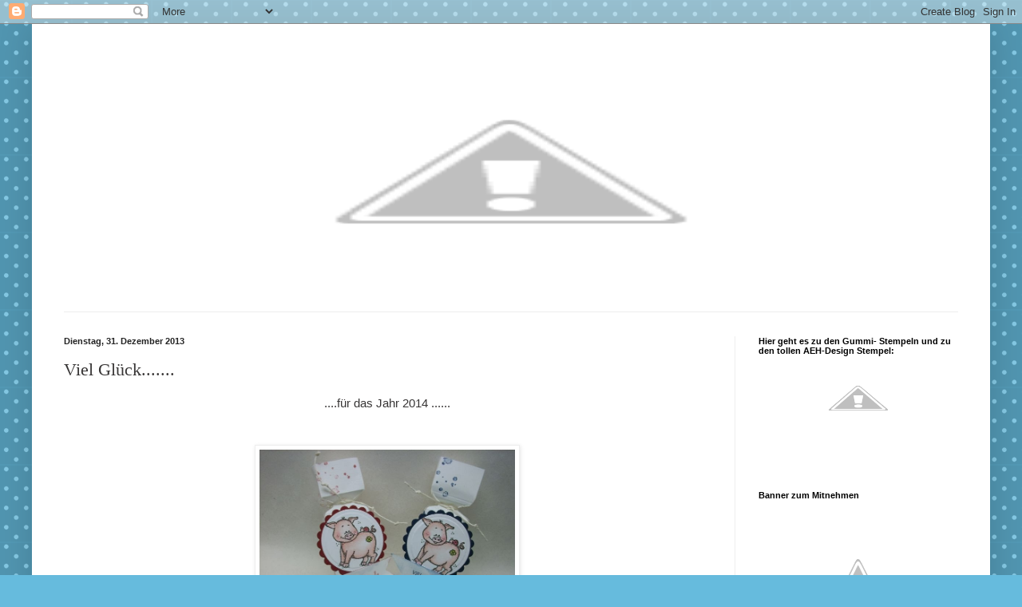

--- FILE ---
content_type: text/html; charset=UTF-8
request_url: https://lelodesign.blogspot.com/2013/12/viel-gluck.html
body_size: 17980
content:
<!DOCTYPE html>
<html class='v2' dir='ltr' lang='de'>
<head>
<link href='https://www.blogger.com/static/v1/widgets/4128112664-css_bundle_v2.css' rel='stylesheet' type='text/css'/>
<meta content='width=1100' name='viewport'/>
<meta content='text/html; charset=UTF-8' http-equiv='Content-Type'/>
<meta content='blogger' name='generator'/>
<link href='https://lelodesign.blogspot.com/favicon.ico' rel='icon' type='image/x-icon'/>
<link href='http://lelodesign.blogspot.com/2013/12/viel-gluck.html' rel='canonical'/>
<link rel="alternate" type="application/atom+xml" title="LeLo Design - Atom" href="https://lelodesign.blogspot.com/feeds/posts/default" />
<link rel="alternate" type="application/rss+xml" title="LeLo Design - RSS" href="https://lelodesign.blogspot.com/feeds/posts/default?alt=rss" />
<link rel="service.post" type="application/atom+xml" title="LeLo Design - Atom" href="https://www.blogger.com/feeds/7779438247721501805/posts/default" />

<link rel="alternate" type="application/atom+xml" title="LeLo Design - Atom" href="https://lelodesign.blogspot.com/feeds/158247135071902806/comments/default" />
<!--Can't find substitution for tag [blog.ieCssRetrofitLinks]-->
<link href='https://blogger.googleusercontent.com/img/b/R29vZ2xl/AVvXsEhPszAIzsnvQM8jeI7UFrEWLffFwTrV95icxzMFAYz7Xdn_vqYe7TS3u1eVLp35W1PhOhhlLqzh0QhtI_TUes_QvpZgOslZHHeOyLYGaw_tctDMOpvyn311MhPwu1bldrDR7C2dPfwKB9Q/s1600/DSCI0309le.jpg' rel='image_src'/>
<meta content='http://lelodesign.blogspot.com/2013/12/viel-gluck.html' property='og:url'/>
<meta content='Viel Glück.......' property='og:title'/>
<meta content=' ....für das Jahr 2014 ......             Den süßen Glücksschweinchen Stempel findet ihr als Digi Stempel  im Shop   Ich mach mich dann mal ...' property='og:description'/>
<meta content='https://blogger.googleusercontent.com/img/b/R29vZ2xl/AVvXsEhPszAIzsnvQM8jeI7UFrEWLffFwTrV95icxzMFAYz7Xdn_vqYe7TS3u1eVLp35W1PhOhhlLqzh0QhtI_TUes_QvpZgOslZHHeOyLYGaw_tctDMOpvyn311MhPwu1bldrDR7C2dPfwKB9Q/w1200-h630-p-k-no-nu/DSCI0309le.jpg' property='og:image'/>
<title>LeLo Design: Viel Glück.......</title>
<style id='page-skin-1' type='text/css'><!--
/*
-----------------------------------------------
Blogger Template Style
Name:     Simple
Designer: Blogger
URL:      www.blogger.com
----------------------------------------------- */
/* Content
----------------------------------------------- */
body {
font: normal normal 14px 'Trebuchet MS', Trebuchet, sans-serif;
color: #373535;
background: #66bbdd url(//themes.googleusercontent.com/image?id=0BwVBOzw_-hbMNTQ3ODdjYmYtM2Q1Mi00MjBiLTlkNjgtZjIxMGMyYWVjYmYz) repeat scroll top center /* Credit: Ollustrator (http://www.istockphoto.com/googleimages.php?id=9505737&platform=blogger) */;
padding: 0 40px 40px 40px;
}
html body .region-inner {
min-width: 0;
max-width: 100%;
width: auto;
}
h2 {
font-size: 22px;
}
a:link {
text-decoration:none;
color: #bb2188;
}
a:visited {
text-decoration:none;
color: #bb2188;
}
a:hover {
text-decoration:underline;
color: #33aaff;
}
.body-fauxcolumn-outer .fauxcolumn-inner {
background: transparent none repeat scroll top left;
_background-image: none;
}
.body-fauxcolumn-outer .cap-top {
position: absolute;
z-index: 1;
height: 400px;
width: 100%;
}
.body-fauxcolumn-outer .cap-top .cap-left {
width: 100%;
background: transparent none repeat-x scroll top left;
_background-image: none;
}
.content-outer {
-moz-box-shadow: 0 0 40px rgba(0, 0, 0, .15);
-webkit-box-shadow: 0 0 5px rgba(0, 0, 0, .15);
-goog-ms-box-shadow: 0 0 10px #333333;
box-shadow: 0 0 40px rgba(0, 0, 0, .15);
margin-bottom: 1px;
}
.content-inner {
padding: 10px 10px;
}
.content-inner {
background-color: #ffffff;
}
/* Header
----------------------------------------------- */
.header-outer {
background: transparent none repeat-x scroll 0 -400px;
_background-image: none;
}
.Header h1 {
font: normal normal 60px Arial, Tahoma, Helvetica, FreeSans, sans-serif;
color: #3399bb;
text-shadow: -1px -1px 1px rgba(0, 0, 0, .2);
}
.Header h1 a {
color: #3399bb;
}
.Header .description {
font-size: 140%;
color: #777777;
}
.header-inner .Header .titlewrapper {
padding: 22px 30px;
}
.header-inner .Header .descriptionwrapper {
padding: 0 30px;
}
/* Tabs
----------------------------------------------- */
.tabs-inner .section:first-child {
border-top: 1px solid #eeeeee;
}
.tabs-inner .section:first-child ul {
margin-top: -1px;
border-top: 1px solid #eeeeee;
border-left: 0 solid #eeeeee;
border-right: 0 solid #eeeeee;
}
.tabs-inner .widget ul {
background: #f5f5f5 url(//www.blogblog.com/1kt/simple/gradients_light.png) repeat-x scroll 0 -800px;
_background-image: none;
border-bottom: 1px solid #eeeeee;
margin-top: 0;
margin-left: -30px;
margin-right: -30px;
}
.tabs-inner .widget li a {
display: inline-block;
padding: .6em 1em;
font: normal normal 14px Arial, Tahoma, Helvetica, FreeSans, sans-serif;
color: #999999;
border-left: 1px solid #ffffff;
border-right: 1px solid #eeeeee;
}
.tabs-inner .widget li:first-child a {
border-left: none;
}
.tabs-inner .widget li.selected a, .tabs-inner .widget li a:hover {
color: #000000;
background-color: #eeeeee;
text-decoration: none;
}
/* Columns
----------------------------------------------- */
.main-outer {
border-top: 0 solid #eeeeee;
}
.fauxcolumn-left-outer .fauxcolumn-inner {
border-right: 1px solid #eeeeee;
}
.fauxcolumn-right-outer .fauxcolumn-inner {
border-left: 1px solid #eeeeee;
}
/* Headings
----------------------------------------------- */
div.widget > h2,
div.widget h2.title {
margin: 0 0 1em 0;
font: normal bold 11px Arial, Tahoma, Helvetica, FreeSans, sans-serif;
color: #000000;
}
/* Widgets
----------------------------------------------- */
.widget .zippy {
color: #999999;
text-shadow: 2px 2px 1px rgba(0, 0, 0, .1);
}
.widget .popular-posts ul {
list-style: none;
}
/* Posts
----------------------------------------------- */
h2.date-header {
font: normal bold 11px Arial, Tahoma, Helvetica, FreeSans, sans-serif;
}
.date-header span {
background-color: transparent;
color: #222222;
padding: inherit;
letter-spacing: inherit;
margin: inherit;
}
.main-inner {
padding-top: 30px;
padding-bottom: 30px;
}
.main-inner .column-center-inner {
padding: 0 15px;
}
.main-inner .column-center-inner .section {
margin: 0 15px;
}
.post {
margin: 0 0 25px 0;
}
h3.post-title, .comments h4 {
font: normal normal 22px Georgia, Utopia, 'Palatino Linotype', Palatino, serif;
margin: .75em 0 0;
}
.post-body {
font-size: 110%;
line-height: 1.4;
position: relative;
}
.post-body img, .post-body .tr-caption-container, .Profile img, .Image img,
.BlogList .item-thumbnail img {
padding: 2px;
background: #ffffff;
border: 1px solid #eeeeee;
-moz-box-shadow: 1px 1px 5px rgba(0, 0, 0, .1);
-webkit-box-shadow: 1px 1px 5px rgba(0, 0, 0, .1);
box-shadow: 1px 1px 5px rgba(0, 0, 0, .1);
}
.post-body img, .post-body .tr-caption-container {
padding: 5px;
}
.post-body .tr-caption-container {
color: #222222;
}
.post-body .tr-caption-container img {
padding: 0;
background: transparent;
border: none;
-moz-box-shadow: 0 0 0 rgba(0, 0, 0, .1);
-webkit-box-shadow: 0 0 0 rgba(0, 0, 0, .1);
box-shadow: 0 0 0 rgba(0, 0, 0, .1);
}
.post-header {
margin: 0 0 1.5em;
line-height: 1.6;
font-size: 90%;
}
.post-footer {
margin: 20px -2px 0;
padding: 5px 10px;
color: #666666;
background-color: #f9f9f9;
border-bottom: 1px solid #eeeeee;
line-height: 1.6;
font-size: 90%;
}
#comments .comment-author {
padding-top: 1.5em;
border-top: 1px solid #eeeeee;
background-position: 0 1.5em;
}
#comments .comment-author:first-child {
padding-top: 0;
border-top: none;
}
.avatar-image-container {
margin: .2em 0 0;
}
#comments .avatar-image-container img {
border: 1px solid #eeeeee;
}
/* Comments
----------------------------------------------- */
.comments .comments-content .icon.blog-author {
background-repeat: no-repeat;
background-image: url([data-uri]);
}
.comments .comments-content .loadmore a {
border-top: 1px solid #999999;
border-bottom: 1px solid #999999;
}
.comments .comment-thread.inline-thread {
background-color: #f9f9f9;
}
.comments .continue {
border-top: 2px solid #999999;
}
/* Accents
---------------------------------------------- */
.section-columns td.columns-cell {
border-left: 1px solid #eeeeee;
}
.blog-pager {
background: transparent none no-repeat scroll top center;
}
.blog-pager-older-link, .home-link,
.blog-pager-newer-link {
background-color: #ffffff;
padding: 5px;
}
.footer-outer {
border-top: 0 dashed #bbbbbb;
}
/* Mobile
----------------------------------------------- */
body.mobile  {
background-size: auto;
}
.mobile .body-fauxcolumn-outer {
background: transparent none repeat scroll top left;
}
.mobile .body-fauxcolumn-outer .cap-top {
background-size: 100% auto;
}
.mobile .content-outer {
-webkit-box-shadow: 0 0 3px rgba(0, 0, 0, .15);
box-shadow: 0 0 3px rgba(0, 0, 0, .15);
}
.mobile .tabs-inner .widget ul {
margin-left: 0;
margin-right: 0;
}
.mobile .post {
margin: 0;
}
.mobile .main-inner .column-center-inner .section {
margin: 0;
}
.mobile .date-header span {
padding: 0.1em 10px;
margin: 0 -10px;
}
.mobile h3.post-title {
margin: 0;
}
.mobile .blog-pager {
background: transparent none no-repeat scroll top center;
}
.mobile .footer-outer {
border-top: none;
}
.mobile .main-inner, .mobile .footer-inner {
background-color: #ffffff;
}
.mobile-index-contents {
color: #373535;
}
.mobile-link-button {
background-color: #bb2188;
}
.mobile-link-button a:link, .mobile-link-button a:visited {
color: #ffffff;
}
.mobile .tabs-inner .section:first-child {
border-top: none;
}
.mobile .tabs-inner .PageList .widget-content {
background-color: #eeeeee;
color: #000000;
border-top: 1px solid #eeeeee;
border-bottom: 1px solid #eeeeee;
}
.mobile .tabs-inner .PageList .widget-content .pagelist-arrow {
border-left: 1px solid #eeeeee;
}

--></style>
<style id='template-skin-1' type='text/css'><!--
body {
min-width: 1200px;
}
.content-outer, .content-fauxcolumn-outer, .region-inner {
min-width: 1200px;
max-width: 1200px;
_width: 1200px;
}
.main-inner .columns {
padding-left: 0;
padding-right: 310px;
}
.main-inner .fauxcolumn-center-outer {
left: 0;
right: 310px;
/* IE6 does not respect left and right together */
_width: expression(this.parentNode.offsetWidth -
parseInt("0") -
parseInt("310px") + 'px');
}
.main-inner .fauxcolumn-left-outer {
width: 0;
}
.main-inner .fauxcolumn-right-outer {
width: 310px;
}
.main-inner .column-left-outer {
width: 0;
right: 100%;
margin-left: -0;
}
.main-inner .column-right-outer {
width: 310px;
margin-right: -310px;
}
#layout {
min-width: 0;
}
#layout .content-outer {
min-width: 0;
width: 800px;
}
#layout .region-inner {
min-width: 0;
width: auto;
}
body#layout div.add_widget {
padding: 8px;
}
body#layout div.add_widget a {
margin-left: 32px;
}
--></style>
<style>
    body {background-image:url(\/\/themes.googleusercontent.com\/image?id=0BwVBOzw_-hbMNTQ3ODdjYmYtM2Q1Mi00MjBiLTlkNjgtZjIxMGMyYWVjYmYz);}
    
@media (max-width: 200px) { body {background-image:url(\/\/themes.googleusercontent.com\/image?id=0BwVBOzw_-hbMNTQ3ODdjYmYtM2Q1Mi00MjBiLTlkNjgtZjIxMGMyYWVjYmYz&options=w200);}}
@media (max-width: 400px) and (min-width: 201px) { body {background-image:url(\/\/themes.googleusercontent.com\/image?id=0BwVBOzw_-hbMNTQ3ODdjYmYtM2Q1Mi00MjBiLTlkNjgtZjIxMGMyYWVjYmYz&options=w400);}}
@media (max-width: 800px) and (min-width: 401px) { body {background-image:url(\/\/themes.googleusercontent.com\/image?id=0BwVBOzw_-hbMNTQ3ODdjYmYtM2Q1Mi00MjBiLTlkNjgtZjIxMGMyYWVjYmYz&options=w800);}}
@media (max-width: 1200px) and (min-width: 801px) { body {background-image:url(\/\/themes.googleusercontent.com\/image?id=0BwVBOzw_-hbMNTQ3ODdjYmYtM2Q1Mi00MjBiLTlkNjgtZjIxMGMyYWVjYmYz&options=w1200);}}
/* Last tag covers anything over one higher than the previous max-size cap. */
@media (min-width: 1201px) { body {background-image:url(\/\/themes.googleusercontent.com\/image?id=0BwVBOzw_-hbMNTQ3ODdjYmYtM2Q1Mi00MjBiLTlkNjgtZjIxMGMyYWVjYmYz&options=w1600);}}
  </style>
<link href='https://www.blogger.com/dyn-css/authorization.css?targetBlogID=7779438247721501805&amp;zx=2e0b5884-8b27-4fe8-8f73-a4bb814336ef' media='none' onload='if(media!=&#39;all&#39;)media=&#39;all&#39;' rel='stylesheet'/><noscript><link href='https://www.blogger.com/dyn-css/authorization.css?targetBlogID=7779438247721501805&amp;zx=2e0b5884-8b27-4fe8-8f73-a4bb814336ef' rel='stylesheet'/></noscript>
<meta name='google-adsense-platform-account' content='ca-host-pub-1556223355139109'/>
<meta name='google-adsense-platform-domain' content='blogspot.com'/>

</head>
<body class='loading variant-pale'>
<div class='navbar section' id='navbar' name='Navbar'><div class='widget Navbar' data-version='1' id='Navbar1'><script type="text/javascript">
    function setAttributeOnload(object, attribute, val) {
      if(window.addEventListener) {
        window.addEventListener('load',
          function(){ object[attribute] = val; }, false);
      } else {
        window.attachEvent('onload', function(){ object[attribute] = val; });
      }
    }
  </script>
<div id="navbar-iframe-container"></div>
<script type="text/javascript" src="https://apis.google.com/js/platform.js"></script>
<script type="text/javascript">
      gapi.load("gapi.iframes:gapi.iframes.style.bubble", function() {
        if (gapi.iframes && gapi.iframes.getContext) {
          gapi.iframes.getContext().openChild({
              url: 'https://www.blogger.com/navbar/7779438247721501805?po\x3d158247135071902806\x26origin\x3dhttps://lelodesign.blogspot.com',
              where: document.getElementById("navbar-iframe-container"),
              id: "navbar-iframe"
          });
        }
      });
    </script><script type="text/javascript">
(function() {
var script = document.createElement('script');
script.type = 'text/javascript';
script.src = '//pagead2.googlesyndication.com/pagead/js/google_top_exp.js';
var head = document.getElementsByTagName('head')[0];
if (head) {
head.appendChild(script);
}})();
</script>
</div></div>
<div class='body-fauxcolumns'>
<div class='fauxcolumn-outer body-fauxcolumn-outer'>
<div class='cap-top'>
<div class='cap-left'></div>
<div class='cap-right'></div>
</div>
<div class='fauxborder-left'>
<div class='fauxborder-right'></div>
<div class='fauxcolumn-inner'>
</div>
</div>
<div class='cap-bottom'>
<div class='cap-left'></div>
<div class='cap-right'></div>
</div>
</div>
</div>
<div class='content'>
<div class='content-fauxcolumns'>
<div class='fauxcolumn-outer content-fauxcolumn-outer'>
<div class='cap-top'>
<div class='cap-left'></div>
<div class='cap-right'></div>
</div>
<div class='fauxborder-left'>
<div class='fauxborder-right'></div>
<div class='fauxcolumn-inner'>
</div>
</div>
<div class='cap-bottom'>
<div class='cap-left'></div>
<div class='cap-right'></div>
</div>
</div>
</div>
<div class='content-outer'>
<div class='content-cap-top cap-top'>
<div class='cap-left'></div>
<div class='cap-right'></div>
</div>
<div class='fauxborder-left content-fauxborder-left'>
<div class='fauxborder-right content-fauxborder-right'></div>
<div class='content-inner'>
<header>
<div class='header-outer'>
<div class='header-cap-top cap-top'>
<div class='cap-left'></div>
<div class='cap-right'></div>
</div>
<div class='fauxborder-left header-fauxborder-left'>
<div class='fauxborder-right header-fauxborder-right'></div>
<div class='region-inner header-inner'>
<div class='header section' id='header' name='Header'><div class='widget Header' data-version='1' id='Header1'>
<div id='header-inner'>
<a href='https://lelodesign.blogspot.com/' style='display: block'>
<img alt="LeLo Design" height="350px; " id="Header1_headerimg" src="//4.bp.blogspot.com/-QEYlT76FgJE/VDIlZ6N0qsI/AAAAAAAAF34/9xB5dG_l9KE/s1600/LeLo%2BHeader%2BGro%25C3%259F.jpg" style="display: block" width="1180px; ">
</a>
</div>
</div></div>
</div>
</div>
<div class='header-cap-bottom cap-bottom'>
<div class='cap-left'></div>
<div class='cap-right'></div>
</div>
</div>
</header>
<div class='tabs-outer'>
<div class='tabs-cap-top cap-top'>
<div class='cap-left'></div>
<div class='cap-right'></div>
</div>
<div class='fauxborder-left tabs-fauxborder-left'>
<div class='fauxborder-right tabs-fauxborder-right'></div>
<div class='region-inner tabs-inner'>
<div class='tabs no-items section' id='crosscol' name='Spaltenübergreifend'></div>
<div class='tabs no-items section' id='crosscol-overflow' name='Cross-Column 2'></div>
</div>
</div>
<div class='tabs-cap-bottom cap-bottom'>
<div class='cap-left'></div>
<div class='cap-right'></div>
</div>
</div>
<div class='main-outer'>
<div class='main-cap-top cap-top'>
<div class='cap-left'></div>
<div class='cap-right'></div>
</div>
<div class='fauxborder-left main-fauxborder-left'>
<div class='fauxborder-right main-fauxborder-right'></div>
<div class='region-inner main-inner'>
<div class='columns fauxcolumns'>
<div class='fauxcolumn-outer fauxcolumn-center-outer'>
<div class='cap-top'>
<div class='cap-left'></div>
<div class='cap-right'></div>
</div>
<div class='fauxborder-left'>
<div class='fauxborder-right'></div>
<div class='fauxcolumn-inner'>
</div>
</div>
<div class='cap-bottom'>
<div class='cap-left'></div>
<div class='cap-right'></div>
</div>
</div>
<div class='fauxcolumn-outer fauxcolumn-left-outer'>
<div class='cap-top'>
<div class='cap-left'></div>
<div class='cap-right'></div>
</div>
<div class='fauxborder-left'>
<div class='fauxborder-right'></div>
<div class='fauxcolumn-inner'>
</div>
</div>
<div class='cap-bottom'>
<div class='cap-left'></div>
<div class='cap-right'></div>
</div>
</div>
<div class='fauxcolumn-outer fauxcolumn-right-outer'>
<div class='cap-top'>
<div class='cap-left'></div>
<div class='cap-right'></div>
</div>
<div class='fauxborder-left'>
<div class='fauxborder-right'></div>
<div class='fauxcolumn-inner'>
</div>
</div>
<div class='cap-bottom'>
<div class='cap-left'></div>
<div class='cap-right'></div>
</div>
</div>
<!-- corrects IE6 width calculation -->
<div class='columns-inner'>
<div class='column-center-outer'>
<div class='column-center-inner'>
<div class='main section' id='main' name='Hauptbereich'><div class='widget Blog' data-version='1' id='Blog1'>
<div class='blog-posts hfeed'>

          <div class="date-outer">
        
<h2 class='date-header'><span>Dienstag, 31. Dezember 2013</span></h2>

          <div class="date-posts">
        
<div class='post-outer'>
<div class='post hentry' itemscope='itemscope' itemtype='http://schema.org/BlogPosting'>
<a name='158247135071902806'></a>
<h3 class='post-title entry-title' itemprop='name'>
Viel Glück.......
</h3>
<div class='post-header'>
<div class='post-header-line-1'></div>
</div>
<div class='post-body entry-content' id='post-body-158247135071902806' itemprop='articleBody'>
<div style="text-align: center;">
....für das Jahr 2014 ......</div>
<div style="text-align: center;">
<br /></div>
<div style="text-align: center;">
<br /></div>
<div class="separator" style="clear: both; text-align: center;">
<a href="https://blogger.googleusercontent.com/img/b/R29vZ2xl/AVvXsEhPszAIzsnvQM8jeI7UFrEWLffFwTrV95icxzMFAYz7Xdn_vqYe7TS3u1eVLp35W1PhOhhlLqzh0QhtI_TUes_QvpZgOslZHHeOyLYGaw_tctDMOpvyn311MhPwu1bldrDR7C2dPfwKB9Q/s1600/DSCI0309le.jpg" imageanchor="1" style="margin-left: 1em; margin-right: 1em;"><img border="0" height="240" src="https://blogger.googleusercontent.com/img/b/R29vZ2xl/AVvXsEhPszAIzsnvQM8jeI7UFrEWLffFwTrV95icxzMFAYz7Xdn_vqYe7TS3u1eVLp35W1PhOhhlLqzh0QhtI_TUes_QvpZgOslZHHeOyLYGaw_tctDMOpvyn311MhPwu1bldrDR7C2dPfwKB9Q/s1600/DSCI0309le.jpg" width="320" /></a></div>
<br />
<div class="separator" style="clear: both; text-align: center;">
<a href="https://blogger.googleusercontent.com/img/b/R29vZ2xl/AVvXsEgewbxnBFJMVqtkY60ZvoODJIx6GUFGYCXIUDqexXHwOwY5KWo-nfS1vkPnoGfHABo1GLNCklosx4mrUfHOGMPffChSSk279NM5CaFl14It7SJ70tE1a1f0T-yyVu70w0yX8t8pgtPZ_Ng/s1600/DSCI0310le.jpg" imageanchor="1" style="margin-left: 1em; margin-right: 1em;"><img border="0" height="240" src="https://blogger.googleusercontent.com/img/b/R29vZ2xl/AVvXsEgewbxnBFJMVqtkY60ZvoODJIx6GUFGYCXIUDqexXHwOwY5KWo-nfS1vkPnoGfHABo1GLNCklosx4mrUfHOGMPffChSSk279NM5CaFl14It7SJ70tE1a1f0T-yyVu70w0yX8t8pgtPZ_Ng/s1600/DSCI0310le.jpg" width="320" /></a></div>
<div style="text-align: center;">
<br />
Den süßen Glücksschweinchen Stempel findet ihr als Digi Stempel&nbsp; im <a href="http://www.lelo-design.de/" target="_blank">Shop</a></div>
<div style="text-align: center;">
Ich mach mich dann mal wieder an die Arbeit ich muß noch einiges vorbereiten heute gibt es leckeres Chinesisches Fondue.</div>
<h3 style="text-align: center;">
<span style="color: #660000;">Rutscht gut rüber......</span></h3>
<div style="text-align: center;">
bis dann</div>
<div style="text-align: center;">
Ganz Liebe Mäusepiepsige Grüße Moni</div>
<div style='clear: both;'></div>
</div>
<div class='post-footer'>
<div class='post-footer-line post-footer-line-1'><span class='post-author vcard'>
Eingestellt von
<span class='fn'>
<a href='https://www.blogger.com/profile/02956244604915119705' itemprop='author' rel='author' title='author profile'>
Moni
</a>
</span>
</span>
<span class='post-timestamp'>
um
<a class='timestamp-link' href='https://lelodesign.blogspot.com/2013/12/viel-gluck.html' itemprop='url' rel='bookmark' title='permanent link'><abbr class='published' itemprop='datePublished' title='2013-12-31T17:48:00+01:00'>17:48</abbr></a>
</span>
<span class='post-comment-link'>
</span>
<span class='post-icons'>
<span class='item-control blog-admin pid-279378360'>
<a href='https://www.blogger.com/post-edit.g?blogID=7779438247721501805&postID=158247135071902806&from=pencil' title='Post bearbeiten'>
<img alt='' class='icon-action' height='18' src='https://resources.blogblog.com/img/icon18_edit_allbkg.gif' width='18'/>
</a>
</span>
</span>
<span class='post-backlinks post-comment-link'>
</span>
</div>
<div class='post-footer-line post-footer-line-2'><span class='post-labels'>
Labels:
<a href='https://lelodesign.blogspot.com/search/label/Moni%20%28M%C3%A4usepiep%29Stempelwerke' rel='tag'>Moni (Mäusepiep)Stempelwerke</a>
</span>
</div>
<div class='post-footer-line post-footer-line-3'></div>
</div>
</div>
<div class='comments' id='comments'>
<a name='comments'></a>
<h4>4 Kommentare:</h4>
<div class='comments-content'>
<script async='async' src='' type='text/javascript'></script>
<script type='text/javascript'>
    (function() {
      var items = null;
      var msgs = null;
      var config = {};

// <![CDATA[
      var cursor = null;
      if (items && items.length > 0) {
        cursor = parseInt(items[items.length - 1].timestamp) + 1;
      }

      var bodyFromEntry = function(entry) {
        var text = (entry &&
                    ((entry.content && entry.content.$t) ||
                     (entry.summary && entry.summary.$t))) ||
            '';
        if (entry && entry.gd$extendedProperty) {
          for (var k in entry.gd$extendedProperty) {
            if (entry.gd$extendedProperty[k].name == 'blogger.contentRemoved') {
              return '<span class="deleted-comment">' + text + '</span>';
            }
          }
        }
        return text;
      }

      var parse = function(data) {
        cursor = null;
        var comments = [];
        if (data && data.feed && data.feed.entry) {
          for (var i = 0, entry; entry = data.feed.entry[i]; i++) {
            var comment = {};
            // comment ID, parsed out of the original id format
            var id = /blog-(\d+).post-(\d+)/.exec(entry.id.$t);
            comment.id = id ? id[2] : null;
            comment.body = bodyFromEntry(entry);
            comment.timestamp = Date.parse(entry.published.$t) + '';
            if (entry.author && entry.author.constructor === Array) {
              var auth = entry.author[0];
              if (auth) {
                comment.author = {
                  name: (auth.name ? auth.name.$t : undefined),
                  profileUrl: (auth.uri ? auth.uri.$t : undefined),
                  avatarUrl: (auth.gd$image ? auth.gd$image.src : undefined)
                };
              }
            }
            if (entry.link) {
              if (entry.link[2]) {
                comment.link = comment.permalink = entry.link[2].href;
              }
              if (entry.link[3]) {
                var pid = /.*comments\/default\/(\d+)\?.*/.exec(entry.link[3].href);
                if (pid && pid[1]) {
                  comment.parentId = pid[1];
                }
              }
            }
            comment.deleteclass = 'item-control blog-admin';
            if (entry.gd$extendedProperty) {
              for (var k in entry.gd$extendedProperty) {
                if (entry.gd$extendedProperty[k].name == 'blogger.itemClass') {
                  comment.deleteclass += ' ' + entry.gd$extendedProperty[k].value;
                } else if (entry.gd$extendedProperty[k].name == 'blogger.displayTime') {
                  comment.displayTime = entry.gd$extendedProperty[k].value;
                }
              }
            }
            comments.push(comment);
          }
        }
        return comments;
      };

      var paginator = function(callback) {
        if (hasMore()) {
          var url = config.feed + '?alt=json&v=2&orderby=published&reverse=false&max-results=50';
          if (cursor) {
            url += '&published-min=' + new Date(cursor).toISOString();
          }
          window.bloggercomments = function(data) {
            var parsed = parse(data);
            cursor = parsed.length < 50 ? null
                : parseInt(parsed[parsed.length - 1].timestamp) + 1
            callback(parsed);
            window.bloggercomments = null;
          }
          url += '&callback=bloggercomments';
          var script = document.createElement('script');
          script.type = 'text/javascript';
          script.src = url;
          document.getElementsByTagName('head')[0].appendChild(script);
        }
      };
      var hasMore = function() {
        return !!cursor;
      };
      var getMeta = function(key, comment) {
        if ('iswriter' == key) {
          var matches = !!comment.author
              && comment.author.name == config.authorName
              && comment.author.profileUrl == config.authorUrl;
          return matches ? 'true' : '';
        } else if ('deletelink' == key) {
          return config.baseUri + '/comment/delete/'
               + config.blogId + '/' + comment.id;
        } else if ('deleteclass' == key) {
          return comment.deleteclass;
        }
        return '';
      };

      var replybox = null;
      var replyUrlParts = null;
      var replyParent = undefined;

      var onReply = function(commentId, domId) {
        if (replybox == null) {
          // lazily cache replybox, and adjust to suit this style:
          replybox = document.getElementById('comment-editor');
          if (replybox != null) {
            replybox.height = '250px';
            replybox.style.display = 'block';
            replyUrlParts = replybox.src.split('#');
          }
        }
        if (replybox && (commentId !== replyParent)) {
          replybox.src = '';
          document.getElementById(domId).insertBefore(replybox, null);
          replybox.src = replyUrlParts[0]
              + (commentId ? '&parentID=' + commentId : '')
              + '#' + replyUrlParts[1];
          replyParent = commentId;
        }
      };

      var hash = (window.location.hash || '#').substring(1);
      var startThread, targetComment;
      if (/^comment-form_/.test(hash)) {
        startThread = hash.substring('comment-form_'.length);
      } else if (/^c[0-9]+$/.test(hash)) {
        targetComment = hash.substring(1);
      }

      // Configure commenting API:
      var configJso = {
        'maxDepth': config.maxThreadDepth
      };
      var provider = {
        'id': config.postId,
        'data': items,
        'loadNext': paginator,
        'hasMore': hasMore,
        'getMeta': getMeta,
        'onReply': onReply,
        'rendered': true,
        'initComment': targetComment,
        'initReplyThread': startThread,
        'config': configJso,
        'messages': msgs
      };

      var render = function() {
        if (window.goog && window.goog.comments) {
          var holder = document.getElementById('comment-holder');
          window.goog.comments.render(holder, provider);
        }
      };

      // render now, or queue to render when library loads:
      if (window.goog && window.goog.comments) {
        render();
      } else {
        window.goog = window.goog || {};
        window.goog.comments = window.goog.comments || {};
        window.goog.comments.loadQueue = window.goog.comments.loadQueue || [];
        window.goog.comments.loadQueue.push(render);
      }
    })();
// ]]>
  </script>
<div id='comment-holder'>
<div class="comment-thread toplevel-thread"><ol id="top-ra"><li class="comment" id="c7337787910998271576"><div class="avatar-image-container"><img src="//blogger.googleusercontent.com/img/b/R29vZ2xl/AVvXsEi6S1SmSL8YwYcoGHQNjVux4NdNiMf8RGbsBgV4FRP42iBWbvWcVHn5GgBv-8ZH5o8922Ii63RR4dA6WKR1lcHiIFyoMRyo-LmxkcII9Bvv26jw-xQhPA71KOxqwR6xLQ/s45-c/Igel.jpg" alt=""/></div><div class="comment-block"><div class="comment-header"><cite class="user"><a href="https://www.blogger.com/profile/09175094323144071585" rel="nofollow">~* Jay Jay *~</a></cite><span class="icon user "></span><span class="datetime secondary-text"><a rel="nofollow" href="https://lelodesign.blogspot.com/2013/12/viel-gluck.html?showComment=1388508705016#c7337787910998271576">31. Dezember 2013 um 17:51</a></span></div><p class="comment-content">Och wie süß! Dir/Euch auch einen guten Rutsch!<br><br>Liebe Grüße<br>von Jay Jay</p><span class="comment-actions secondary-text"><a class="comment-reply" target="_self" data-comment-id="7337787910998271576">Antworten</a><span class="item-control blog-admin blog-admin pid-1937870769"><a target="_self" href="https://www.blogger.com/comment/delete/7779438247721501805/7337787910998271576">Löschen</a></span></span></div><div class="comment-replies"><div id="c7337787910998271576-rt" class="comment-thread inline-thread hidden"><span class="thread-toggle thread-expanded"><span class="thread-arrow"></span><span class="thread-count"><a target="_self">Antworten</a></span></span><ol id="c7337787910998271576-ra" class="thread-chrome thread-expanded"><div></div><div id="c7337787910998271576-continue" class="continue"><a class="comment-reply" target="_self" data-comment-id="7337787910998271576">Antworten</a></div></ol></div></div><div class="comment-replybox-single" id="c7337787910998271576-ce"></div></li><li class="comment" id="c602585062677323227"><div class="avatar-image-container"><img src="//blogger.googleusercontent.com/img/b/R29vZ2xl/AVvXsEhccWj77zKHZF_UVq7XxnsGjcu8byDZS8efvbXsy0d2EpocUxK6GN80B4ADIwcB-0vxqZRIFSbXro6j_wzThvi9B_4oIqHTYjgRZ0_bqNR0Ks5jTYWNixFu54gnTXTIag/s45-c/DSC01551.JPG" alt=""/></div><div class="comment-block"><div class="comment-header"><cite class="user"><a href="https://www.blogger.com/profile/16602656537340887488" rel="nofollow">SilviA</a></cite><span class="icon user "></span><span class="datetime secondary-text"><a rel="nofollow" href="https://lelodesign.blogspot.com/2013/12/viel-gluck.html?showComment=1388520035435#c602585062677323227">31. Dezember 2013 um 21:00</a></span></div><p class="comment-content">so süß<br>Zu Silvester will ich mit diesen Grüßen <br>das neue Jahr Dir/ Euch versüßen. <br>liebe Grüße SilviA</p><span class="comment-actions secondary-text"><a class="comment-reply" target="_self" data-comment-id="602585062677323227">Antworten</a><span class="item-control blog-admin blog-admin pid-431471014"><a target="_self" href="https://www.blogger.com/comment/delete/7779438247721501805/602585062677323227">Löschen</a></span></span></div><div class="comment-replies"><div id="c602585062677323227-rt" class="comment-thread inline-thread hidden"><span class="thread-toggle thread-expanded"><span class="thread-arrow"></span><span class="thread-count"><a target="_self">Antworten</a></span></span><ol id="c602585062677323227-ra" class="thread-chrome thread-expanded"><div></div><div id="c602585062677323227-continue" class="continue"><a class="comment-reply" target="_self" data-comment-id="602585062677323227">Antworten</a></div></ol></div></div><div class="comment-replybox-single" id="c602585062677323227-ce"></div></li><li class="comment" id="c1181846075219583820"><div class="avatar-image-container"><img src="//blogger.googleusercontent.com/img/b/R29vZ2xl/AVvXsEi8Z54uk5O4-0x6-iEjDkXMsvCGeH3B5v43qq0azZM-68bgjfUrbiSALm4ZSKP--6y5Y8PH7W0FReOV2Qd_qhzK-Z6_XoFZnAmuisShnxcEjl9D1LMVPLv9EeCAbbVgQw/s45-c/IMG_0269.JPG" alt=""/></div><div class="comment-block"><div class="comment-header"><cite class="user"><a href="https://www.blogger.com/profile/05633792923297284314" rel="nofollow">mgoll88</a></cite><span class="icon user "></span><span class="datetime secondary-text"><a rel="nofollow" href="https://lelodesign.blogspot.com/2013/12/viel-gluck.html?showComment=1388605786565#c1181846075219583820">1. Januar 2014 um 20:49</a></span></div><p class="comment-content">Total süß, das Schweinchen passtd a perfekt!<br>wünsche dir einen guten Start im Neuen Jahr<br><br>LG<br>Michaela</p><span class="comment-actions secondary-text"><a class="comment-reply" target="_self" data-comment-id="1181846075219583820">Antworten</a><span class="item-control blog-admin blog-admin pid-795571052"><a target="_self" href="https://www.blogger.com/comment/delete/7779438247721501805/1181846075219583820">Löschen</a></span></span></div><div class="comment-replies"><div id="c1181846075219583820-rt" class="comment-thread inline-thread hidden"><span class="thread-toggle thread-expanded"><span class="thread-arrow"></span><span class="thread-count"><a target="_self">Antworten</a></span></span><ol id="c1181846075219583820-ra" class="thread-chrome thread-expanded"><div></div><div id="c1181846075219583820-continue" class="continue"><a class="comment-reply" target="_self" data-comment-id="1181846075219583820">Antworten</a></div></ol></div></div><div class="comment-replybox-single" id="c1181846075219583820-ce"></div></li><li class="comment" id="c8245956421734287811"><div class="avatar-image-container"><img src="//blogger.googleusercontent.com/img/b/R29vZ2xl/AVvXsEgmx4vcj3HwB4zJIOPJRCaBcOwkHQudKmjy9UmJm67vo6irxLEPVy9eGLmFSlqEhOYhdCROsZ95T76yfF1poyEDSOftutKpHAPLeAhVgZe2dK5c4CWSfbaTRNRczc1BcG8/s45-c/herzchen-schnecke.jpg" alt=""/></div><div class="comment-block"><div class="comment-header"><cite class="user"><a href="https://www.blogger.com/profile/09295202784571788999" rel="nofollow">Nancy</a></cite><span class="icon user "></span><span class="datetime secondary-text"><a rel="nofollow" href="https://lelodesign.blogspot.com/2013/12/viel-gluck.html?showComment=1388683501308#c8245956421734287811">2. Januar 2014 um 18:25</a></span></div><p class="comment-content">Das ist ja wirklich total süss!!<br>Ein frohes neues Jahr!!<br><br>LG<br>Nancy</p><span class="comment-actions secondary-text"><a class="comment-reply" target="_self" data-comment-id="8245956421734287811">Antworten</a><span class="item-control blog-admin blog-admin pid-1431272019"><a target="_self" href="https://www.blogger.com/comment/delete/7779438247721501805/8245956421734287811">Löschen</a></span></span></div><div class="comment-replies"><div id="c8245956421734287811-rt" class="comment-thread inline-thread hidden"><span class="thread-toggle thread-expanded"><span class="thread-arrow"></span><span class="thread-count"><a target="_self">Antworten</a></span></span><ol id="c8245956421734287811-ra" class="thread-chrome thread-expanded"><div></div><div id="c8245956421734287811-continue" class="continue"><a class="comment-reply" target="_self" data-comment-id="8245956421734287811">Antworten</a></div></ol></div></div><div class="comment-replybox-single" id="c8245956421734287811-ce"></div></li></ol><div id="top-continue" class="continue"><a class="comment-reply" target="_self">Kommentar hinzufügen</a></div><div class="comment-replybox-thread" id="top-ce"></div><div class="loadmore hidden" data-post-id="158247135071902806"><a target="_self">Weitere laden...</a></div></div>
</div>
</div>
<p class='comment-footer'>
<div class='comment-form'>
<a name='comment-form'></a>
<p>
</p>
<a href='https://www.blogger.com/comment/frame/7779438247721501805?po=158247135071902806&hl=de&saa=85391&origin=https://lelodesign.blogspot.com' id='comment-editor-src'></a>
<iframe allowtransparency='true' class='blogger-iframe-colorize blogger-comment-from-post' frameborder='0' height='410px' id='comment-editor' name='comment-editor' src='' width='100%'></iframe>
<script src='https://www.blogger.com/static/v1/jsbin/1345082660-comment_from_post_iframe.js' type='text/javascript'></script>
<script type='text/javascript'>
      BLOG_CMT_createIframe('https://www.blogger.com/rpc_relay.html');
    </script>
</div>
</p>
<div id='backlinks-container'>
<div id='Blog1_backlinks-container'>
</div>
</div>
</div>
</div>

        </div></div>
      
</div>
<div class='blog-pager' id='blog-pager'>
<span id='blog-pager-newer-link'>
<a class='blog-pager-newer-link' href='https://lelodesign.blogspot.com/2014/01/pusteblume.html' id='Blog1_blog-pager-newer-link' title='Neuerer Post'>Neuerer Post</a>
</span>
<span id='blog-pager-older-link'>
<a class='blog-pager-older-link' href='https://lelodesign.blogspot.com/2013/12/weihnachtlich-gehts-weiter.html' id='Blog1_blog-pager-older-link' title='Älterer Post'>Älterer Post</a>
</span>
<a class='home-link' href='https://lelodesign.blogspot.com/'>Startseite</a>
</div>
<div class='clear'></div>
<div class='post-feeds'>
<div class='feed-links'>
Abonnieren
<a class='feed-link' href='https://lelodesign.blogspot.com/feeds/158247135071902806/comments/default' target='_blank' type='application/atom+xml'>Kommentare zum Post (Atom)</a>
</div>
</div>
</div></div>
</div>
</div>
<div class='column-left-outer'>
<div class='column-left-inner'>
<aside>
</aside>
</div>
</div>
<div class='column-right-outer'>
<div class='column-right-inner'>
<aside>
<div class='sidebar section' id='sidebar-right-1'><div class='widget HTML' data-version='1' id='HTML4'>
<h2 class='title'>Hier geht es zu den Gummi- Stempeln und zu den tollen AEH-Design Stempel:</h2>
<div class='widget-content'>
<div class="separator" style="clear: both; text-align: center;">
<a href="http://www.aeh-design.de/shop/un-m%C3%B6gliche-texte/" target="_blank"><img alt="http://www.aeh-design.de/shop/un-m%C3%B6gliche-texte/" border="0" src="//2.bp.blogspot.com/-NTB2YPNA-g4/VDInETfprNI/AAAAAAAAF4I/q7dzUw5iJYE/s1600/logo_aeh_design.png" height="85" width="200"></a></div>
<div class="separator" style="clear: both; text-align: center;">
<a href="http://lelodesign.blogspot.de/" target="_blank"><br /></a></div>
<br />
</div>
<div class='clear'></div>
</div><div class='widget HTML' data-version='1' id='HTML7'>
<div class='widget-content'>
<div id="google_translate_element"></div><script>
function googleTranslateElementInit() {
  new google.translate.TranslateElement({
    pageLanguage: 'en'
  }, 'google_translate_element');
}
</script><script src="//translate.google.com/translate_a/element.js?cb=googleTranslateElementInit"></script>
</div>
<div class='clear'></div>
</div><div class='widget HTML' data-version='1' id='HTML5'>
<h2 class='title'>Banner zum Mitnehmen</h2>
<div class='widget-content'>
<div class="separator" style="clear: both; text-align: center;">
<a href="http://lelodesign.blogspot.de/" target="_blank"><img alt="http://lelodesign.blogspot.de/" border="0" src="//3.bp.blogspot.com/-xAORCuzbCJM/VDImREKjcrI/AAAAAAAAF4A/zMTxhg-66ls/s1600/LeLo%2BHeader%2BKlein.jpg"></a></div>
<br />
</div>
<div class='clear'></div>
</div><div class='widget Followers' data-version='1' id='Followers2'>
<h2 class='title'>Follower</h2>
<div class='widget-content'>
<div id='Followers2-wrapper'>
<div style='margin-right:2px;'>
<div><script type="text/javascript" src="https://apis.google.com/js/platform.js"></script>
<div id="followers-iframe-container"></div>
<script type="text/javascript">
    window.followersIframe = null;
    function followersIframeOpen(url) {
      gapi.load("gapi.iframes", function() {
        if (gapi.iframes && gapi.iframes.getContext) {
          window.followersIframe = gapi.iframes.getContext().openChild({
            url: url,
            where: document.getElementById("followers-iframe-container"),
            messageHandlersFilter: gapi.iframes.CROSS_ORIGIN_IFRAMES_FILTER,
            messageHandlers: {
              '_ready': function(obj) {
                window.followersIframe.getIframeEl().height = obj.height;
              },
              'reset': function() {
                window.followersIframe.close();
                followersIframeOpen("https://www.blogger.com/followers/frame/7779438247721501805?colors\x3dCgt0cmFuc3BhcmVudBILdHJhbnNwYXJlbnQaByMzNzM1MzUiByNiYjIxODgqByNmZmZmZmYyByMwMDAwMDA6ByMzNzM1MzVCByNiYjIxODhKByM5OTk5OTlSByNiYjIxODhaC3RyYW5zcGFyZW50\x26pageSize\x3d21\x26hl\x3dde\x26origin\x3dhttps://lelodesign.blogspot.com");
              },
              'open': function(url) {
                window.followersIframe.close();
                followersIframeOpen(url);
              }
            }
          });
        }
      });
    }
    followersIframeOpen("https://www.blogger.com/followers/frame/7779438247721501805?colors\x3dCgt0cmFuc3BhcmVudBILdHJhbnNwYXJlbnQaByMzNzM1MzUiByNiYjIxODgqByNmZmZmZmYyByMwMDAwMDA6ByMzNzM1MzVCByNiYjIxODhKByM5OTk5OTlSByNiYjIxODhaC3RyYW5zcGFyZW50\x26pageSize\x3d21\x26hl\x3dde\x26origin\x3dhttps://lelodesign.blogspot.com");
  </script></div>
</div>
</div>
<div class='clear'></div>
</div>
</div><div class='widget BlogList' data-version='1' id='BlogList3'>
<h2 class='title'>Wir sind das Designteam</h2>
<div class='widget-content'>
<div class='blog-list-container' id='BlogList3_container'>
<ul id='BlogList3_blogs'>
<li style='display: block;'>
<div class='blog-icon'>
</div>
<div class='blog-content'>
<div class='blog-title'>
<a href='https://herzchen1.blogspot.com/' target='_blank'>
Herzchen</a>
</div>
<div class='item-content'>
<div class='item-thumbnail'>
<a href='https://herzchen1.blogspot.com/' target='_blank'>
<img alt='' border='0' height='72' src='https://blogger.googleusercontent.com/img/a/AVvXsEhOLICEGHA0RuGuOVnK3WaPRjigdu4TYoQPfW0Fi80WNcWJxH80tR1HAR7UIbULx2d-KnUgC9KUGwNo5O_r2-Ax2dm7MhQhaFCTAuG5m9Stu7jCXDckjGphVp2tK-CLJzzfUcuZv8-OnE5gGC1uGz-wgdpcRt6brxBWI1GEE9dHL6Bb5GrXjKBNIAvttg=s72-w400-h290-c' width='72'/>
</a>
</div>
<div class='item-time'>
vor 4 Jahren
</div>
</div>
</div>
<div style='clear: both;'></div>
</li>
<li style='display: block;'>
<div class='blog-icon'>
</div>
<div class='blog-content'>
<div class='blog-title'>
<a href='http://ivisbastelfantasien.blogspot.com/' target='_blank'>
Ivis Bastelfantasien</a>
</div>
<div class='item-content'>
<div class='item-thumbnail'>
<a href='http://ivisbastelfantasien.blogspot.com/' target='_blank'>
<img alt='' border='0' height='72' src='https://1.bp.blogspot.com/-KUSh4K7X8yE/XbAwuCz0upI/AAAAAAAAJH0/_YYDDdPOockvB4Z2L-Y6Vk6bwaKcaLfPACLcBGAsYHQ/s72-c/23.10.19.jpg' width='72'/>
</a>
</div>
<div class='item-time'>
vor 6 Jahren
</div>
</div>
</div>
<div style='clear: both;'></div>
</li>
<li style='display: block;'>
<div class='blog-icon'>
</div>
<div class='blog-content'>
<div class='blog-title'>
<a href='https://maeusepiep.blogspot.com/' target='_blank'>
Mäusepiep</a>
</div>
<div class='item-content'>
<div class='item-thumbnail'>
<a href='https://maeusepiep.blogspot.com/' target='_blank'>
<img alt='' border='0' height='72' src='https://blogger.googleusercontent.com/img/b/R29vZ2xl/AVvXsEgqiPyQWWLsLCknkjX1odnnqVED5wnHJCl5hA7mnkjtdS8TKBNz8X4xOHVPnMCircCcsq_lViSVb-MFBeoNxt9JFeFgVADx2fz3KZdfp_HdF6WQQec3324iLV3CqB0cHoFMKS_sH7TG0Ko/s72-c/IMG_0746.jpg' width='72'/>
</a>
</div>
<div class='item-time'>
vor 6 Jahren
</div>
</div>
</div>
<div style='clear: both;'></div>
</li>
<li style='display: block;'>
<div class='blog-icon'>
</div>
<div class='blog-content'>
<div class='blog-title'>
<a href='https://placetwocraft.blogspot.com/' target='_blank'>
Place - t(w)o - Craft</a>
</div>
<div class='item-content'>
<div class='item-thumbnail'>
<a href='https://placetwocraft.blogspot.com/' target='_blank'>
<img alt='' border='0' height='72' src='https://1.bp.blogspot.com/-SdPXbO4jMI8/XsjevBb7SgI/AAAAAAAAGwY/VmLBv8Xgi40llzNctxsDbvRSOYhV984SwCLcBGAsYHQ/s72-c/Babyalbum.jpg' width='72'/>
</a>
</div>
<div class='item-time'>
vor 5 Jahren
</div>
</div>
</div>
<div style='clear: both;'></div>
</li>
<li style='display: block;'>
<div class='blog-icon'>
</div>
<div class='blog-content'>
<div class='blog-title'>
<a href='http://schnattchensblog.blogspot.com/' target='_blank'>
Schnattchen&#180;s Blog</a>
</div>
<div class='item-content'>
<div class='item-time'>
vor 11 Jahren
</div>
</div>
</div>
<div style='clear: both;'></div>
</li>
<li style='display: block;'>
<div class='blog-icon'>
</div>
<div class='blog-content'>
<div class='blog-title'>
<a href='https://schnipselundmehr.blogspot.com/' target='_blank'>
Schnipsel und mehr</a>
</div>
<div class='item-content'>
<div class='item-thumbnail'>
<a href='https://schnipselundmehr.blogspot.com/' target='_blank'>
<img alt='' border='0' height='72' src='https://2.bp.blogspot.com/-9TlBdiGjhnA/WxbddljRPsI/AAAAAAAAdWQ/z5zyOiFfZaM5FI4IgnRgAKvDMFGuFbT2QCLcBGAs/s72-c/IMG_20180605_122525.jpg' width='72'/>
</a>
</div>
<div class='item-time'>
vor 7 Jahren
</div>
</div>
</div>
<div style='clear: both;'></div>
</li>
<li style='display: block;'>
<div class='blog-icon'>
</div>
<div class='blog-content'>
<div class='blog-title'>
<a href='https://steffis-stempelkeller.blogspot.com/' target='_blank'>
Steffi&#180;s Stempelkeller</a>
</div>
<div class='item-content'>
<div class='item-thumbnail'>
<a href='https://steffis-stempelkeller.blogspot.com/' target='_blank'>
<img alt='' border='0' height='72' src='https://3.bp.blogspot.com/-urbUhkpYASI/XB5TPmMVr0I/AAAAAAAAL9o/gPNSYM49V5Ure_Zc9UpoFeMIbxAKWQ80ACLcBGAs/s72-c/Tannen%2Bmit%2BHaus.JPG' width='72'/>
</a>
</div>
<div class='item-time'>
vor 7 Jahren
</div>
</div>
</div>
<div style='clear: both;'></div>
</li>
<li style='display: block;'>
<div class='blog-icon'>
</div>
<div class='blog-content'>
<div class='blog-title'>
<a href='http://tanjas-bastelwelt.blogspot.com/' target='_blank'>
Tanja's Bastelwelt</a>
</div>
<div class='item-content'>
<div class='item-thumbnail'>
<a href='http://tanjas-bastelwelt.blogspot.com/' target='_blank'>
<img alt='' border='0' height='72' src='https://4.bp.blogspot.com/-gMdupxo6dhQ/WnbDdRXUG5I/AAAAAAAAP74/TX3i8WtY_Gk0K6-cbE99JRSOaV1vOBcFgCLcBGAs/s72-c/DSC00049.JPG' width='72'/>
</a>
</div>
<div class='item-time'>
vor 7 Jahren
</div>
</div>
</div>
<div style='clear: both;'></div>
</li>
</ul>
<div class='clear'></div>
</div>
</div>
</div><div class='widget Subscribe' data-version='1' id='Subscribe1'>
<div style='white-space:nowrap'>
<h2 class='title'>Abonnieren von Lelo Design</h2>
<div class='widget-content'>
<div class='subscribe-wrapper subscribe-type-POST'>
<div class='subscribe expanded subscribe-type-POST' id='SW_READER_LIST_Subscribe1POST' style='display:none;'>
<div class='top'>
<span class='inner' onclick='return(_SW_toggleReaderList(event, "Subscribe1POST"));'>
<img class='subscribe-dropdown-arrow' src='https://resources.blogblog.com/img/widgets/arrow_dropdown.gif'/>
<img align='absmiddle' alt='' border='0' class='feed-icon' src='https://resources.blogblog.com/img/icon_feed12.png'/>
Posts
</span>
<div class='feed-reader-links'>
<a class='feed-reader-link' href='https://www.netvibes.com/subscribe.php?url=https%3A%2F%2Flelodesign.blogspot.com%2Ffeeds%2Fposts%2Fdefault' target='_blank'>
<img src='https://resources.blogblog.com/img/widgets/subscribe-netvibes.png'/>
</a>
<a class='feed-reader-link' href='https://add.my.yahoo.com/content?url=https%3A%2F%2Flelodesign.blogspot.com%2Ffeeds%2Fposts%2Fdefault' target='_blank'>
<img src='https://resources.blogblog.com/img/widgets/subscribe-yahoo.png'/>
</a>
<a class='feed-reader-link' href='https://lelodesign.blogspot.com/feeds/posts/default' target='_blank'>
<img align='absmiddle' class='feed-icon' src='https://resources.blogblog.com/img/icon_feed12.png'/>
                  Atom
                </a>
</div>
</div>
<div class='bottom'></div>
</div>
<div class='subscribe' id='SW_READER_LIST_CLOSED_Subscribe1POST' onclick='return(_SW_toggleReaderList(event, "Subscribe1POST"));'>
<div class='top'>
<span class='inner'>
<img class='subscribe-dropdown-arrow' src='https://resources.blogblog.com/img/widgets/arrow_dropdown.gif'/>
<span onclick='return(_SW_toggleReaderList(event, "Subscribe1POST"));'>
<img align='absmiddle' alt='' border='0' class='feed-icon' src='https://resources.blogblog.com/img/icon_feed12.png'/>
Posts
</span>
</span>
</div>
<div class='bottom'></div>
</div>
</div>
<div class='subscribe-wrapper subscribe-type-PER_POST'>
<div class='subscribe expanded subscribe-type-PER_POST' id='SW_READER_LIST_Subscribe1PER_POST' style='display:none;'>
<div class='top'>
<span class='inner' onclick='return(_SW_toggleReaderList(event, "Subscribe1PER_POST"));'>
<img class='subscribe-dropdown-arrow' src='https://resources.blogblog.com/img/widgets/arrow_dropdown.gif'/>
<img align='absmiddle' alt='' border='0' class='feed-icon' src='https://resources.blogblog.com/img/icon_feed12.png'/>
Kommentare
</span>
<div class='feed-reader-links'>
<a class='feed-reader-link' href='https://www.netvibes.com/subscribe.php?url=https%3A%2F%2Flelodesign.blogspot.com%2Ffeeds%2F158247135071902806%2Fcomments%2Fdefault' target='_blank'>
<img src='https://resources.blogblog.com/img/widgets/subscribe-netvibes.png'/>
</a>
<a class='feed-reader-link' href='https://add.my.yahoo.com/content?url=https%3A%2F%2Flelodesign.blogspot.com%2Ffeeds%2F158247135071902806%2Fcomments%2Fdefault' target='_blank'>
<img src='https://resources.blogblog.com/img/widgets/subscribe-yahoo.png'/>
</a>
<a class='feed-reader-link' href='https://lelodesign.blogspot.com/feeds/158247135071902806/comments/default' target='_blank'>
<img align='absmiddle' class='feed-icon' src='https://resources.blogblog.com/img/icon_feed12.png'/>
                  Atom
                </a>
</div>
</div>
<div class='bottom'></div>
</div>
<div class='subscribe' id='SW_READER_LIST_CLOSED_Subscribe1PER_POST' onclick='return(_SW_toggleReaderList(event, "Subscribe1PER_POST"));'>
<div class='top'>
<span class='inner'>
<img class='subscribe-dropdown-arrow' src='https://resources.blogblog.com/img/widgets/arrow_dropdown.gif'/>
<span onclick='return(_SW_toggleReaderList(event, "Subscribe1PER_POST"));'>
<img align='absmiddle' alt='' border='0' class='feed-icon' src='https://resources.blogblog.com/img/icon_feed12.png'/>
Kommentare
</span>
</span>
</div>
<div class='bottom'></div>
</div>
</div>
<div style='clear:both'></div>
</div>
</div>
<div class='clear'></div>
</div><div class='widget Label' data-version='1' id='Label1'>
<h2>Labels</h2>
<div class='widget-content list-label-widget-content'>
<ul>
<li>
<a dir='ltr' href='https://lelodesign.blogspot.com/search/label/Nancy%C2%B4s%20Stempelwerke'>Nancy&#180;s Stempelwerke</a>
<span dir='ltr'>(251)</span>
</li>
<li>
<a dir='ltr' href='https://lelodesign.blogspot.com/search/label/Ivis%20Stempelwerke'>Ivis Stempelwerke</a>
<span dir='ltr'>(242)</span>
</li>
<li>
<a dir='ltr' href='https://lelodesign.blogspot.com/search/label/Anja%27s%28Herzchen%29%20Stempelwerke'>Anja&#39;s(Herzchen) Stempelwerke</a>
<span dir='ltr'>(209)</span>
</li>
<li>
<a dir='ltr' href='https://lelodesign.blogspot.com/search/label/Tanja%27s%20Stempelwerke'>Tanja&#39;s Stempelwerke</a>
<span dir='ltr'>(162)</span>
</li>
<li>
<a dir='ltr' href='https://lelodesign.blogspot.com/search/label/Schnipsel%20und%20mehr%20Stempelwerke'>Schnipsel und mehr Stempelwerke</a>
<span dir='ltr'>(147)</span>
</li>
<li>
<a dir='ltr' href='https://lelodesign.blogspot.com/search/label/Flati%27s%20Stempelwerke'>Flati&#39;s Stempelwerke</a>
<span dir='ltr'>(132)</span>
</li>
<li>
<a dir='ltr' href='https://lelodesign.blogspot.com/search/label/LeLo%20New%C2%B4s'>LeLo New&#180;s</a>
<span dir='ltr'>(127)</span>
</li>
<li>
<a dir='ltr' href='https://lelodesign.blogspot.com/search/label/Place-t%28w%29o-Craft%20Stempelwerke'>Place-t(w)o-Craft Stempelwerke</a>
<span dir='ltr'>(102)</span>
</li>
<li>
<a dir='ltr' href='https://lelodesign.blogspot.com/search/label/Steffi%C2%B4s%20Stempelwerke'>Steffi&#180;s Stempelwerke</a>
<span dir='ltr'>(99)</span>
</li>
<li>
<a dir='ltr' href='https://lelodesign.blogspot.com/search/label/Nadells%20Stempelwerke'>Nadells Stempelwerke</a>
<span dir='ltr'>(91)</span>
</li>
<li>
<a dir='ltr' href='https://lelodesign.blogspot.com/search/label/BA%27s%20Stempelwerke'>BA&#39;s Stempelwerke</a>
<span dir='ltr'>(77)</span>
</li>
<li>
<a dir='ltr' href='https://lelodesign.blogspot.com/search/label/Gastdesigner'>Gastdesigner</a>
<span dir='ltr'>(70)</span>
</li>
<li>
<a dir='ltr' href='https://lelodesign.blogspot.com/search/label/Moni%20%28M%C3%A4usepiep%29Stempelwerke'>Moni (Mäusepiep)Stempelwerke</a>
<span dir='ltr'>(59)</span>
</li>
<li>
<a dir='ltr' href='https://lelodesign.blogspot.com/search/label/Anja%27s%20Stempelwerke'>Anja&#39;s Stempelwerke</a>
<span dir='ltr'>(52)</span>
</li>
<li>
<a dir='ltr' href='https://lelodesign.blogspot.com/search/label/Kimba-Slydog%27s%20Stempelwerke'>Kimba-Slydog&#39;s Stempelwerke</a>
<span dir='ltr'>(51)</span>
</li>
<li>
<a dir='ltr' href='https://lelodesign.blogspot.com/search/label/Marushy%27s%20Stempelwerke'>Marushy&#39;s Stempelwerke</a>
<span dir='ltr'>(37)</span>
</li>
<li>
<a dir='ltr' href='https://lelodesign.blogspot.com/search/label/Sinikka%27s%20Stempelwerke'>Sinikka&#39;s Stempelwerke</a>
<span dir='ltr'>(36)</span>
</li>
<li>
<a dir='ltr' href='https://lelodesign.blogspot.com/search/label/Betty%27s%20Stempelwerke'>Betty&#39;s Stempelwerke</a>
<span dir='ltr'>(34)</span>
</li>
<li>
<a dir='ltr' href='https://lelodesign.blogspot.com/search/label/Monis%20Stempelwerke'>Monis Stempelwerke</a>
<span dir='ltr'>(33)</span>
</li>
<li>
<a dir='ltr' href='https://lelodesign.blogspot.com/search/label/Sylvia%27s%20Stempelwerke'>Sylvia&#39;s Stempelwerke</a>
<span dir='ltr'>(32)</span>
</li>
<li>
<a dir='ltr' href='https://lelodesign.blogspot.com/search/label/Anja%C2%B4s%20Stempelwerke'>Anja&#180;s Stempelwerke</a>
<span dir='ltr'>(22)</span>
</li>
<li>
<a dir='ltr' href='https://lelodesign.blogspot.com/search/label/DeeDee%27s%20Stempelwerke'>DeeDee&#39;s Stempelwerke</a>
<span dir='ltr'>(17)</span>
</li>
<li>
<a dir='ltr' href='https://lelodesign.blogspot.com/search/label/Challenge'>Challenge</a>
<span dir='ltr'>(13)</span>
</li>
<li>
<a dir='ltr' href='https://lelodesign.blogspot.com/search/label/Jay%20Jays%20Stempelwerke'>Jay Jays Stempelwerke</a>
<span dir='ltr'>(11)</span>
</li>
</ul>
<div class='clear'></div>
</div>
</div><div class='widget BlogArchive' data-version='1' id='BlogArchive2'>
<h2>Blog-Archiv</h2>
<div class='widget-content'>
<div id='ArchiveList'>
<div id='BlogArchive2_ArchiveList'>
<ul class='hierarchy'>
<li class='archivedate collapsed'>
<a class='toggle' href='javascript:void(0)'>
<span class='zippy'>

        &#9658;&#160;
      
</span>
</a>
<a class='post-count-link' href='https://lelodesign.blogspot.com/2015/'>
2015
</a>
<span class='post-count' dir='ltr'>(201)</span>
<ul class='hierarchy'>
<li class='archivedate collapsed'>
<a class='toggle' href='javascript:void(0)'>
<span class='zippy'>

        &#9658;&#160;
      
</span>
</a>
<a class='post-count-link' href='https://lelodesign.blogspot.com/2015/12/'>
Dezember
</a>
<span class='post-count' dir='ltr'>(2)</span>
</li>
</ul>
<ul class='hierarchy'>
<li class='archivedate collapsed'>
<a class='toggle' href='javascript:void(0)'>
<span class='zippy'>

        &#9658;&#160;
      
</span>
</a>
<a class='post-count-link' href='https://lelodesign.blogspot.com/2015/11/'>
November
</a>
<span class='post-count' dir='ltr'>(14)</span>
</li>
</ul>
<ul class='hierarchy'>
<li class='archivedate collapsed'>
<a class='toggle' href='javascript:void(0)'>
<span class='zippy'>

        &#9658;&#160;
      
</span>
</a>
<a class='post-count-link' href='https://lelodesign.blogspot.com/2015/10/'>
Oktober
</a>
<span class='post-count' dir='ltr'>(22)</span>
</li>
</ul>
<ul class='hierarchy'>
<li class='archivedate collapsed'>
<a class='toggle' href='javascript:void(0)'>
<span class='zippy'>

        &#9658;&#160;
      
</span>
</a>
<a class='post-count-link' href='https://lelodesign.blogspot.com/2015/09/'>
September
</a>
<span class='post-count' dir='ltr'>(17)</span>
</li>
</ul>
<ul class='hierarchy'>
<li class='archivedate collapsed'>
<a class='toggle' href='javascript:void(0)'>
<span class='zippy'>

        &#9658;&#160;
      
</span>
</a>
<a class='post-count-link' href='https://lelodesign.blogspot.com/2015/08/'>
August
</a>
<span class='post-count' dir='ltr'>(9)</span>
</li>
</ul>
<ul class='hierarchy'>
<li class='archivedate collapsed'>
<a class='toggle' href='javascript:void(0)'>
<span class='zippy'>

        &#9658;&#160;
      
</span>
</a>
<a class='post-count-link' href='https://lelodesign.blogspot.com/2015/07/'>
Juli
</a>
<span class='post-count' dir='ltr'>(16)</span>
</li>
</ul>
<ul class='hierarchy'>
<li class='archivedate collapsed'>
<a class='toggle' href='javascript:void(0)'>
<span class='zippy'>

        &#9658;&#160;
      
</span>
</a>
<a class='post-count-link' href='https://lelodesign.blogspot.com/2015/06/'>
Juni
</a>
<span class='post-count' dir='ltr'>(21)</span>
</li>
</ul>
<ul class='hierarchy'>
<li class='archivedate collapsed'>
<a class='toggle' href='javascript:void(0)'>
<span class='zippy'>

        &#9658;&#160;
      
</span>
</a>
<a class='post-count-link' href='https://lelodesign.blogspot.com/2015/05/'>
Mai
</a>
<span class='post-count' dir='ltr'>(18)</span>
</li>
</ul>
<ul class='hierarchy'>
<li class='archivedate collapsed'>
<a class='toggle' href='javascript:void(0)'>
<span class='zippy'>

        &#9658;&#160;
      
</span>
</a>
<a class='post-count-link' href='https://lelodesign.blogspot.com/2015/04/'>
April
</a>
<span class='post-count' dir='ltr'>(17)</span>
</li>
</ul>
<ul class='hierarchy'>
<li class='archivedate collapsed'>
<a class='toggle' href='javascript:void(0)'>
<span class='zippy'>

        &#9658;&#160;
      
</span>
</a>
<a class='post-count-link' href='https://lelodesign.blogspot.com/2015/03/'>
März
</a>
<span class='post-count' dir='ltr'>(20)</span>
</li>
</ul>
<ul class='hierarchy'>
<li class='archivedate collapsed'>
<a class='toggle' href='javascript:void(0)'>
<span class='zippy'>

        &#9658;&#160;
      
</span>
</a>
<a class='post-count-link' href='https://lelodesign.blogspot.com/2015/02/'>
Februar
</a>
<span class='post-count' dir='ltr'>(21)</span>
</li>
</ul>
<ul class='hierarchy'>
<li class='archivedate collapsed'>
<a class='toggle' href='javascript:void(0)'>
<span class='zippy'>

        &#9658;&#160;
      
</span>
</a>
<a class='post-count-link' href='https://lelodesign.blogspot.com/2015/01/'>
Januar
</a>
<span class='post-count' dir='ltr'>(24)</span>
</li>
</ul>
</li>
</ul>
<ul class='hierarchy'>
<li class='archivedate collapsed'>
<a class='toggle' href='javascript:void(0)'>
<span class='zippy'>

        &#9658;&#160;
      
</span>
</a>
<a class='post-count-link' href='https://lelodesign.blogspot.com/2014/'>
2014
</a>
<span class='post-count' dir='ltr'>(310)</span>
<ul class='hierarchy'>
<li class='archivedate collapsed'>
<a class='toggle' href='javascript:void(0)'>
<span class='zippy'>

        &#9658;&#160;
      
</span>
</a>
<a class='post-count-link' href='https://lelodesign.blogspot.com/2014/12/'>
Dezember
</a>
<span class='post-count' dir='ltr'>(25)</span>
</li>
</ul>
<ul class='hierarchy'>
<li class='archivedate collapsed'>
<a class='toggle' href='javascript:void(0)'>
<span class='zippy'>

        &#9658;&#160;
      
</span>
</a>
<a class='post-count-link' href='https://lelodesign.blogspot.com/2014/11/'>
November
</a>
<span class='post-count' dir='ltr'>(21)</span>
</li>
</ul>
<ul class='hierarchy'>
<li class='archivedate collapsed'>
<a class='toggle' href='javascript:void(0)'>
<span class='zippy'>

        &#9658;&#160;
      
</span>
</a>
<a class='post-count-link' href='https://lelodesign.blogspot.com/2014/10/'>
Oktober
</a>
<span class='post-count' dir='ltr'>(23)</span>
</li>
</ul>
<ul class='hierarchy'>
<li class='archivedate collapsed'>
<a class='toggle' href='javascript:void(0)'>
<span class='zippy'>

        &#9658;&#160;
      
</span>
</a>
<a class='post-count-link' href='https://lelodesign.blogspot.com/2014/09/'>
September
</a>
<span class='post-count' dir='ltr'>(25)</span>
</li>
</ul>
<ul class='hierarchy'>
<li class='archivedate collapsed'>
<a class='toggle' href='javascript:void(0)'>
<span class='zippy'>

        &#9658;&#160;
      
</span>
</a>
<a class='post-count-link' href='https://lelodesign.blogspot.com/2014/08/'>
August
</a>
<span class='post-count' dir='ltr'>(23)</span>
</li>
</ul>
<ul class='hierarchy'>
<li class='archivedate collapsed'>
<a class='toggle' href='javascript:void(0)'>
<span class='zippy'>

        &#9658;&#160;
      
</span>
</a>
<a class='post-count-link' href='https://lelodesign.blogspot.com/2014/07/'>
Juli
</a>
<span class='post-count' dir='ltr'>(25)</span>
</li>
</ul>
<ul class='hierarchy'>
<li class='archivedate collapsed'>
<a class='toggle' href='javascript:void(0)'>
<span class='zippy'>

        &#9658;&#160;
      
</span>
</a>
<a class='post-count-link' href='https://lelodesign.blogspot.com/2014/06/'>
Juni
</a>
<span class='post-count' dir='ltr'>(25)</span>
</li>
</ul>
<ul class='hierarchy'>
<li class='archivedate collapsed'>
<a class='toggle' href='javascript:void(0)'>
<span class='zippy'>

        &#9658;&#160;
      
</span>
</a>
<a class='post-count-link' href='https://lelodesign.blogspot.com/2014/05/'>
Mai
</a>
<span class='post-count' dir='ltr'>(24)</span>
</li>
</ul>
<ul class='hierarchy'>
<li class='archivedate collapsed'>
<a class='toggle' href='javascript:void(0)'>
<span class='zippy'>

        &#9658;&#160;
      
</span>
</a>
<a class='post-count-link' href='https://lelodesign.blogspot.com/2014/04/'>
April
</a>
<span class='post-count' dir='ltr'>(25)</span>
</li>
</ul>
<ul class='hierarchy'>
<li class='archivedate collapsed'>
<a class='toggle' href='javascript:void(0)'>
<span class='zippy'>

        &#9658;&#160;
      
</span>
</a>
<a class='post-count-link' href='https://lelodesign.blogspot.com/2014/03/'>
März
</a>
<span class='post-count' dir='ltr'>(29)</span>
</li>
</ul>
<ul class='hierarchy'>
<li class='archivedate collapsed'>
<a class='toggle' href='javascript:void(0)'>
<span class='zippy'>

        &#9658;&#160;
      
</span>
</a>
<a class='post-count-link' href='https://lelodesign.blogspot.com/2014/02/'>
Februar
</a>
<span class='post-count' dir='ltr'>(25)</span>
</li>
</ul>
<ul class='hierarchy'>
<li class='archivedate collapsed'>
<a class='toggle' href='javascript:void(0)'>
<span class='zippy'>

        &#9658;&#160;
      
</span>
</a>
<a class='post-count-link' href='https://lelodesign.blogspot.com/2014/01/'>
Januar
</a>
<span class='post-count' dir='ltr'>(40)</span>
</li>
</ul>
</li>
</ul>
<ul class='hierarchy'>
<li class='archivedate expanded'>
<a class='toggle' href='javascript:void(0)'>
<span class='zippy toggle-open'>

        &#9660;&#160;
      
</span>
</a>
<a class='post-count-link' href='https://lelodesign.blogspot.com/2013/'>
2013
</a>
<span class='post-count' dir='ltr'>(360)</span>
<ul class='hierarchy'>
<li class='archivedate expanded'>
<a class='toggle' href='javascript:void(0)'>
<span class='zippy toggle-open'>

        &#9660;&#160;
      
</span>
</a>
<a class='post-count-link' href='https://lelodesign.blogspot.com/2013/12/'>
Dezember
</a>
<span class='post-count' dir='ltr'>(28)</span>
<ul class='posts'>
<li><a href='https://lelodesign.blogspot.com/2013/12/viel-gluck.html'>Viel Glück.......</a></li>
<li><a href='https://lelodesign.blogspot.com/2013/12/weihnachtlich-gehts-weiter.html'>Weihnachtlich geht&#180;s weiter...</a></li>
<li><a href='https://lelodesign.blogspot.com/2013/12/birthday-bag.html'>birthday-bag</a></li>
<li><a href='https://lelodesign.blogspot.com/2013/12/ein-paar-schnelle-weihnachtskarten.html'>Ein paar schnelle Weihnachtskarten</a></li>
<li><a href='https://lelodesign.blogspot.com/2013/12/abreikalender.html'>Abreißkalender</a></li>
<li><a href='https://lelodesign.blogspot.com/2013/12/frohe-weihnacht.html'>~Frohe Weihnacht~</a></li>
<li><a href='https://lelodesign.blogspot.com/2013/12/nicht-nur-olles-blech.html'>Nicht nur olles Blech</a></li>
<li><a href='https://lelodesign.blogspot.com/2013/12/ein-kleines-weihnachtsset.html'>Ein kleines Weihnachtsset</a></li>
<li><a href='https://lelodesign.blogspot.com/2013/12/waschtag.html'>Waschtag</a></li>
<li><a href='https://lelodesign.blogspot.com/2013/12/challenge-nr-22.html'>CHALLENGE NR. 22</a></li>
<li><a href='https://lelodesign.blogspot.com/2013/12/blog-post.html'>HIER findet ihr die aktuelle Challenge
</a></li>
<li><a href='https://lelodesign.blogspot.com/2013/12/lelo-post.html'>Lelo-Post</a></li>
<li><a href='https://lelodesign.blogspot.com/2013/12/3-wunsche-fur-ganz-liebe-madels.html'>~3 Wünsche für ganz liebe Mädels~</a></li>
<li><a href='https://lelodesign.blogspot.com/2013/12/am-weihnachtsbaume-die-lichter-brennen.html'>Am Weihnachtsbaume die Lichter brennen...........</a></li>
<li><a href='https://lelodesign.blogspot.com/2013/12/uiii-spat.html'>Uiii spät...</a></li>
<li><a href='https://lelodesign.blogspot.com/2013/12/weihnachtliche-moving-card.html'>Weihnachtliche Moving-Card</a></li>
<li><a href='https://lelodesign.blogspot.com/2013/12/holzstabchen-statt-karten.html'>Holzstäbchen statt Karten</a></li>
<li><a href='https://lelodesign.blogspot.com/2013/12/rosa-weihnachten.html'>Rosa Weihnachten</a></li>
<li><a href='https://lelodesign.blogspot.com/2013/12/christmas-planner.html'>Christmas Planner</a></li>
<li><a href='https://lelodesign.blogspot.com/2013/12/christmas-cracker-mit-lelo-eule.html'>~Christmas Cracker mit LeLo Eule~</a></li>
<li><a href='https://lelodesign.blogspot.com/2013/12/serviette-fold-card.html'>Serviette Fold Card</a></li>
<li><a href='https://lelodesign.blogspot.com/2013/12/vintage-weihnacht.html'>Vintage Weihnacht</a></li>
<li><a href='https://lelodesign.blogspot.com/2013/12/weihnachtliche-geschenktute.html'>Weihnachtliche Geschenktüte</a></li>
<li><a href='https://lelodesign.blogspot.com/2013/12/weihnachtliche-schneekugel.html'>Weihnachtliche Schneekugel</a></li>
<li><a href='https://lelodesign.blogspot.com/2013/12/und-noch-ein-schnelles-windlicht.html'>Und noch ein schnelles Windlicht</a></li>
<li><a href='https://lelodesign.blogspot.com/2013/12/turhanger-mit-frosty.html'>~Türhänger mit Frosty~</a></li>
<li><a href='https://lelodesign.blogspot.com/2013/12/aus-alt-macht-neu.html'>aus Alt macht Neu....</a></li>
<li><a href='https://lelodesign.blogspot.com/2013/12/advenstkalender-tablett.html'>Advenstkalender Tablett</a></li>
</ul>
</li>
</ul>
<ul class='hierarchy'>
<li class='archivedate collapsed'>
<a class='toggle' href='javascript:void(0)'>
<span class='zippy'>

        &#9658;&#160;
      
</span>
</a>
<a class='post-count-link' href='https://lelodesign.blogspot.com/2013/11/'>
November
</a>
<span class='post-count' dir='ltr'>(27)</span>
</li>
</ul>
<ul class='hierarchy'>
<li class='archivedate collapsed'>
<a class='toggle' href='javascript:void(0)'>
<span class='zippy'>

        &#9658;&#160;
      
</span>
</a>
<a class='post-count-link' href='https://lelodesign.blogspot.com/2013/10/'>
Oktober
</a>
<span class='post-count' dir='ltr'>(32)</span>
</li>
</ul>
<ul class='hierarchy'>
<li class='archivedate collapsed'>
<a class='toggle' href='javascript:void(0)'>
<span class='zippy'>

        &#9658;&#160;
      
</span>
</a>
<a class='post-count-link' href='https://lelodesign.blogspot.com/2013/09/'>
September
</a>
<span class='post-count' dir='ltr'>(19)</span>
</li>
</ul>
<ul class='hierarchy'>
<li class='archivedate collapsed'>
<a class='toggle' href='javascript:void(0)'>
<span class='zippy'>

        &#9658;&#160;
      
</span>
</a>
<a class='post-count-link' href='https://lelodesign.blogspot.com/2013/08/'>
August
</a>
<span class='post-count' dir='ltr'>(22)</span>
</li>
</ul>
<ul class='hierarchy'>
<li class='archivedate collapsed'>
<a class='toggle' href='javascript:void(0)'>
<span class='zippy'>

        &#9658;&#160;
      
</span>
</a>
<a class='post-count-link' href='https://lelodesign.blogspot.com/2013/07/'>
Juli
</a>
<span class='post-count' dir='ltr'>(23)</span>
</li>
</ul>
<ul class='hierarchy'>
<li class='archivedate collapsed'>
<a class='toggle' href='javascript:void(0)'>
<span class='zippy'>

        &#9658;&#160;
      
</span>
</a>
<a class='post-count-link' href='https://lelodesign.blogspot.com/2013/06/'>
Juni
</a>
<span class='post-count' dir='ltr'>(32)</span>
</li>
</ul>
<ul class='hierarchy'>
<li class='archivedate collapsed'>
<a class='toggle' href='javascript:void(0)'>
<span class='zippy'>

        &#9658;&#160;
      
</span>
</a>
<a class='post-count-link' href='https://lelodesign.blogspot.com/2013/05/'>
Mai
</a>
<span class='post-count' dir='ltr'>(38)</span>
</li>
</ul>
<ul class='hierarchy'>
<li class='archivedate collapsed'>
<a class='toggle' href='javascript:void(0)'>
<span class='zippy'>

        &#9658;&#160;
      
</span>
</a>
<a class='post-count-link' href='https://lelodesign.blogspot.com/2013/04/'>
April
</a>
<span class='post-count' dir='ltr'>(27)</span>
</li>
</ul>
<ul class='hierarchy'>
<li class='archivedate collapsed'>
<a class='toggle' href='javascript:void(0)'>
<span class='zippy'>

        &#9658;&#160;
      
</span>
</a>
<a class='post-count-link' href='https://lelodesign.blogspot.com/2013/03/'>
März
</a>
<span class='post-count' dir='ltr'>(36)</span>
</li>
</ul>
<ul class='hierarchy'>
<li class='archivedate collapsed'>
<a class='toggle' href='javascript:void(0)'>
<span class='zippy'>

        &#9658;&#160;
      
</span>
</a>
<a class='post-count-link' href='https://lelodesign.blogspot.com/2013/02/'>
Februar
</a>
<span class='post-count' dir='ltr'>(34)</span>
</li>
</ul>
<ul class='hierarchy'>
<li class='archivedate collapsed'>
<a class='toggle' href='javascript:void(0)'>
<span class='zippy'>

        &#9658;&#160;
      
</span>
</a>
<a class='post-count-link' href='https://lelodesign.blogspot.com/2013/01/'>
Januar
</a>
<span class='post-count' dir='ltr'>(42)</span>
</li>
</ul>
</li>
</ul>
<ul class='hierarchy'>
<li class='archivedate collapsed'>
<a class='toggle' href='javascript:void(0)'>
<span class='zippy'>

        &#9658;&#160;
      
</span>
</a>
<a class='post-count-link' href='https://lelodesign.blogspot.com/2012/'>
2012
</a>
<span class='post-count' dir='ltr'>(364)</span>
<ul class='hierarchy'>
<li class='archivedate collapsed'>
<a class='toggle' href='javascript:void(0)'>
<span class='zippy'>

        &#9658;&#160;
      
</span>
</a>
<a class='post-count-link' href='https://lelodesign.blogspot.com/2012/12/'>
Dezember
</a>
<span class='post-count' dir='ltr'>(27)</span>
</li>
</ul>
<ul class='hierarchy'>
<li class='archivedate collapsed'>
<a class='toggle' href='javascript:void(0)'>
<span class='zippy'>

        &#9658;&#160;
      
</span>
</a>
<a class='post-count-link' href='https://lelodesign.blogspot.com/2012/11/'>
November
</a>
<span class='post-count' dir='ltr'>(34)</span>
</li>
</ul>
<ul class='hierarchy'>
<li class='archivedate collapsed'>
<a class='toggle' href='javascript:void(0)'>
<span class='zippy'>

        &#9658;&#160;
      
</span>
</a>
<a class='post-count-link' href='https://lelodesign.blogspot.com/2012/10/'>
Oktober
</a>
<span class='post-count' dir='ltr'>(42)</span>
</li>
</ul>
<ul class='hierarchy'>
<li class='archivedate collapsed'>
<a class='toggle' href='javascript:void(0)'>
<span class='zippy'>

        &#9658;&#160;
      
</span>
</a>
<a class='post-count-link' href='https://lelodesign.blogspot.com/2012/09/'>
September
</a>
<span class='post-count' dir='ltr'>(29)</span>
</li>
</ul>
<ul class='hierarchy'>
<li class='archivedate collapsed'>
<a class='toggle' href='javascript:void(0)'>
<span class='zippy'>

        &#9658;&#160;
      
</span>
</a>
<a class='post-count-link' href='https://lelodesign.blogspot.com/2012/08/'>
August
</a>
<span class='post-count' dir='ltr'>(26)</span>
</li>
</ul>
<ul class='hierarchy'>
<li class='archivedate collapsed'>
<a class='toggle' href='javascript:void(0)'>
<span class='zippy'>

        &#9658;&#160;
      
</span>
</a>
<a class='post-count-link' href='https://lelodesign.blogspot.com/2012/07/'>
Juli
</a>
<span class='post-count' dir='ltr'>(29)</span>
</li>
</ul>
<ul class='hierarchy'>
<li class='archivedate collapsed'>
<a class='toggle' href='javascript:void(0)'>
<span class='zippy'>

        &#9658;&#160;
      
</span>
</a>
<a class='post-count-link' href='https://lelodesign.blogspot.com/2012/06/'>
Juni
</a>
<span class='post-count' dir='ltr'>(38)</span>
</li>
</ul>
<ul class='hierarchy'>
<li class='archivedate collapsed'>
<a class='toggle' href='javascript:void(0)'>
<span class='zippy'>

        &#9658;&#160;
      
</span>
</a>
<a class='post-count-link' href='https://lelodesign.blogspot.com/2012/05/'>
Mai
</a>
<span class='post-count' dir='ltr'>(24)</span>
</li>
</ul>
<ul class='hierarchy'>
<li class='archivedate collapsed'>
<a class='toggle' href='javascript:void(0)'>
<span class='zippy'>

        &#9658;&#160;
      
</span>
</a>
<a class='post-count-link' href='https://lelodesign.blogspot.com/2012/04/'>
April
</a>
<span class='post-count' dir='ltr'>(27)</span>
</li>
</ul>
<ul class='hierarchy'>
<li class='archivedate collapsed'>
<a class='toggle' href='javascript:void(0)'>
<span class='zippy'>

        &#9658;&#160;
      
</span>
</a>
<a class='post-count-link' href='https://lelodesign.blogspot.com/2012/03/'>
März
</a>
<span class='post-count' dir='ltr'>(38)</span>
</li>
</ul>
<ul class='hierarchy'>
<li class='archivedate collapsed'>
<a class='toggle' href='javascript:void(0)'>
<span class='zippy'>

        &#9658;&#160;
      
</span>
</a>
<a class='post-count-link' href='https://lelodesign.blogspot.com/2012/02/'>
Februar
</a>
<span class='post-count' dir='ltr'>(20)</span>
</li>
</ul>
<ul class='hierarchy'>
<li class='archivedate collapsed'>
<a class='toggle' href='javascript:void(0)'>
<span class='zippy'>

        &#9658;&#160;
      
</span>
</a>
<a class='post-count-link' href='https://lelodesign.blogspot.com/2012/01/'>
Januar
</a>
<span class='post-count' dir='ltr'>(30)</span>
</li>
</ul>
</li>
</ul>
<ul class='hierarchy'>
<li class='archivedate collapsed'>
<a class='toggle' href='javascript:void(0)'>
<span class='zippy'>

        &#9658;&#160;
      
</span>
</a>
<a class='post-count-link' href='https://lelodesign.blogspot.com/2011/'>
2011
</a>
<span class='post-count' dir='ltr'>(363)</span>
<ul class='hierarchy'>
<li class='archivedate collapsed'>
<a class='toggle' href='javascript:void(0)'>
<span class='zippy'>

        &#9658;&#160;
      
</span>
</a>
<a class='post-count-link' href='https://lelodesign.blogspot.com/2011/12/'>
Dezember
</a>
<span class='post-count' dir='ltr'>(22)</span>
</li>
</ul>
<ul class='hierarchy'>
<li class='archivedate collapsed'>
<a class='toggle' href='javascript:void(0)'>
<span class='zippy'>

        &#9658;&#160;
      
</span>
</a>
<a class='post-count-link' href='https://lelodesign.blogspot.com/2011/11/'>
November
</a>
<span class='post-count' dir='ltr'>(37)</span>
</li>
</ul>
<ul class='hierarchy'>
<li class='archivedate collapsed'>
<a class='toggle' href='javascript:void(0)'>
<span class='zippy'>

        &#9658;&#160;
      
</span>
</a>
<a class='post-count-link' href='https://lelodesign.blogspot.com/2011/10/'>
Oktober
</a>
<span class='post-count' dir='ltr'>(26)</span>
</li>
</ul>
<ul class='hierarchy'>
<li class='archivedate collapsed'>
<a class='toggle' href='javascript:void(0)'>
<span class='zippy'>

        &#9658;&#160;
      
</span>
</a>
<a class='post-count-link' href='https://lelodesign.blogspot.com/2011/09/'>
September
</a>
<span class='post-count' dir='ltr'>(35)</span>
</li>
</ul>
<ul class='hierarchy'>
<li class='archivedate collapsed'>
<a class='toggle' href='javascript:void(0)'>
<span class='zippy'>

        &#9658;&#160;
      
</span>
</a>
<a class='post-count-link' href='https://lelodesign.blogspot.com/2011/08/'>
August
</a>
<span class='post-count' dir='ltr'>(25)</span>
</li>
</ul>
<ul class='hierarchy'>
<li class='archivedate collapsed'>
<a class='toggle' href='javascript:void(0)'>
<span class='zippy'>

        &#9658;&#160;
      
</span>
</a>
<a class='post-count-link' href='https://lelodesign.blogspot.com/2011/07/'>
Juli
</a>
<span class='post-count' dir='ltr'>(27)</span>
</li>
</ul>
<ul class='hierarchy'>
<li class='archivedate collapsed'>
<a class='toggle' href='javascript:void(0)'>
<span class='zippy'>

        &#9658;&#160;
      
</span>
</a>
<a class='post-count-link' href='https://lelodesign.blogspot.com/2011/06/'>
Juni
</a>
<span class='post-count' dir='ltr'>(32)</span>
</li>
</ul>
<ul class='hierarchy'>
<li class='archivedate collapsed'>
<a class='toggle' href='javascript:void(0)'>
<span class='zippy'>

        &#9658;&#160;
      
</span>
</a>
<a class='post-count-link' href='https://lelodesign.blogspot.com/2011/05/'>
Mai
</a>
<span class='post-count' dir='ltr'>(36)</span>
</li>
</ul>
<ul class='hierarchy'>
<li class='archivedate collapsed'>
<a class='toggle' href='javascript:void(0)'>
<span class='zippy'>

        &#9658;&#160;
      
</span>
</a>
<a class='post-count-link' href='https://lelodesign.blogspot.com/2011/04/'>
April
</a>
<span class='post-count' dir='ltr'>(21)</span>
</li>
</ul>
<ul class='hierarchy'>
<li class='archivedate collapsed'>
<a class='toggle' href='javascript:void(0)'>
<span class='zippy'>

        &#9658;&#160;
      
</span>
</a>
<a class='post-count-link' href='https://lelodesign.blogspot.com/2011/03/'>
März
</a>
<span class='post-count' dir='ltr'>(35)</span>
</li>
</ul>
<ul class='hierarchy'>
<li class='archivedate collapsed'>
<a class='toggle' href='javascript:void(0)'>
<span class='zippy'>

        &#9658;&#160;
      
</span>
</a>
<a class='post-count-link' href='https://lelodesign.blogspot.com/2011/02/'>
Februar
</a>
<span class='post-count' dir='ltr'>(25)</span>
</li>
</ul>
<ul class='hierarchy'>
<li class='archivedate collapsed'>
<a class='toggle' href='javascript:void(0)'>
<span class='zippy'>

        &#9658;&#160;
      
</span>
</a>
<a class='post-count-link' href='https://lelodesign.blogspot.com/2011/01/'>
Januar
</a>
<span class='post-count' dir='ltr'>(42)</span>
</li>
</ul>
</li>
</ul>
<ul class='hierarchy'>
<li class='archivedate collapsed'>
<a class='toggle' href='javascript:void(0)'>
<span class='zippy'>

        &#9658;&#160;
      
</span>
</a>
<a class='post-count-link' href='https://lelodesign.blogspot.com/2010/'>
2010
</a>
<span class='post-count' dir='ltr'>(318)</span>
<ul class='hierarchy'>
<li class='archivedate collapsed'>
<a class='toggle' href='javascript:void(0)'>
<span class='zippy'>

        &#9658;&#160;
      
</span>
</a>
<a class='post-count-link' href='https://lelodesign.blogspot.com/2010/12/'>
Dezember
</a>
<span class='post-count' dir='ltr'>(20)</span>
</li>
</ul>
<ul class='hierarchy'>
<li class='archivedate collapsed'>
<a class='toggle' href='javascript:void(0)'>
<span class='zippy'>

        &#9658;&#160;
      
</span>
</a>
<a class='post-count-link' href='https://lelodesign.blogspot.com/2010/11/'>
November
</a>
<span class='post-count' dir='ltr'>(40)</span>
</li>
</ul>
<ul class='hierarchy'>
<li class='archivedate collapsed'>
<a class='toggle' href='javascript:void(0)'>
<span class='zippy'>

        &#9658;&#160;
      
</span>
</a>
<a class='post-count-link' href='https://lelodesign.blogspot.com/2010/10/'>
Oktober
</a>
<span class='post-count' dir='ltr'>(19)</span>
</li>
</ul>
<ul class='hierarchy'>
<li class='archivedate collapsed'>
<a class='toggle' href='javascript:void(0)'>
<span class='zippy'>

        &#9658;&#160;
      
</span>
</a>
<a class='post-count-link' href='https://lelodesign.blogspot.com/2010/09/'>
September
</a>
<span class='post-count' dir='ltr'>(7)</span>
</li>
</ul>
<ul class='hierarchy'>
<li class='archivedate collapsed'>
<a class='toggle' href='javascript:void(0)'>
<span class='zippy'>

        &#9658;&#160;
      
</span>
</a>
<a class='post-count-link' href='https://lelodesign.blogspot.com/2010/08/'>
August
</a>
<span class='post-count' dir='ltr'>(10)</span>
</li>
</ul>
<ul class='hierarchy'>
<li class='archivedate collapsed'>
<a class='toggle' href='javascript:void(0)'>
<span class='zippy'>

        &#9658;&#160;
      
</span>
</a>
<a class='post-count-link' href='https://lelodesign.blogspot.com/2010/07/'>
Juli
</a>
<span class='post-count' dir='ltr'>(19)</span>
</li>
</ul>
<ul class='hierarchy'>
<li class='archivedate collapsed'>
<a class='toggle' href='javascript:void(0)'>
<span class='zippy'>

        &#9658;&#160;
      
</span>
</a>
<a class='post-count-link' href='https://lelodesign.blogspot.com/2010/06/'>
Juni
</a>
<span class='post-count' dir='ltr'>(30)</span>
</li>
</ul>
<ul class='hierarchy'>
<li class='archivedate collapsed'>
<a class='toggle' href='javascript:void(0)'>
<span class='zippy'>

        &#9658;&#160;
      
</span>
</a>
<a class='post-count-link' href='https://lelodesign.blogspot.com/2010/05/'>
Mai
</a>
<span class='post-count' dir='ltr'>(43)</span>
</li>
</ul>
<ul class='hierarchy'>
<li class='archivedate collapsed'>
<a class='toggle' href='javascript:void(0)'>
<span class='zippy'>

        &#9658;&#160;
      
</span>
</a>
<a class='post-count-link' href='https://lelodesign.blogspot.com/2010/04/'>
April
</a>
<span class='post-count' dir='ltr'>(30)</span>
</li>
</ul>
<ul class='hierarchy'>
<li class='archivedate collapsed'>
<a class='toggle' href='javascript:void(0)'>
<span class='zippy'>

        &#9658;&#160;
      
</span>
</a>
<a class='post-count-link' href='https://lelodesign.blogspot.com/2010/03/'>
März
</a>
<span class='post-count' dir='ltr'>(36)</span>
</li>
</ul>
<ul class='hierarchy'>
<li class='archivedate collapsed'>
<a class='toggle' href='javascript:void(0)'>
<span class='zippy'>

        &#9658;&#160;
      
</span>
</a>
<a class='post-count-link' href='https://lelodesign.blogspot.com/2010/02/'>
Februar
</a>
<span class='post-count' dir='ltr'>(31)</span>
</li>
</ul>
<ul class='hierarchy'>
<li class='archivedate collapsed'>
<a class='toggle' href='javascript:void(0)'>
<span class='zippy'>

        &#9658;&#160;
      
</span>
</a>
<a class='post-count-link' href='https://lelodesign.blogspot.com/2010/01/'>
Januar
</a>
<span class='post-count' dir='ltr'>(33)</span>
</li>
</ul>
</li>
</ul>
<ul class='hierarchy'>
<li class='archivedate collapsed'>
<a class='toggle' href='javascript:void(0)'>
<span class='zippy'>

        &#9658;&#160;
      
</span>
</a>
<a class='post-count-link' href='https://lelodesign.blogspot.com/2009/'>
2009
</a>
<span class='post-count' dir='ltr'>(308)</span>
<ul class='hierarchy'>
<li class='archivedate collapsed'>
<a class='toggle' href='javascript:void(0)'>
<span class='zippy'>

        &#9658;&#160;
      
</span>
</a>
<a class='post-count-link' href='https://lelodesign.blogspot.com/2009/12/'>
Dezember
</a>
<span class='post-count' dir='ltr'>(8)</span>
</li>
</ul>
<ul class='hierarchy'>
<li class='archivedate collapsed'>
<a class='toggle' href='javascript:void(0)'>
<span class='zippy'>

        &#9658;&#160;
      
</span>
</a>
<a class='post-count-link' href='https://lelodesign.blogspot.com/2009/11/'>
November
</a>
<span class='post-count' dir='ltr'>(19)</span>
</li>
</ul>
<ul class='hierarchy'>
<li class='archivedate collapsed'>
<a class='toggle' href='javascript:void(0)'>
<span class='zippy'>

        &#9658;&#160;
      
</span>
</a>
<a class='post-count-link' href='https://lelodesign.blogspot.com/2009/10/'>
Oktober
</a>
<span class='post-count' dir='ltr'>(32)</span>
</li>
</ul>
<ul class='hierarchy'>
<li class='archivedate collapsed'>
<a class='toggle' href='javascript:void(0)'>
<span class='zippy'>

        &#9658;&#160;
      
</span>
</a>
<a class='post-count-link' href='https://lelodesign.blogspot.com/2009/09/'>
September
</a>
<span class='post-count' dir='ltr'>(32)</span>
</li>
</ul>
<ul class='hierarchy'>
<li class='archivedate collapsed'>
<a class='toggle' href='javascript:void(0)'>
<span class='zippy'>

        &#9658;&#160;
      
</span>
</a>
<a class='post-count-link' href='https://lelodesign.blogspot.com/2009/08/'>
August
</a>
<span class='post-count' dir='ltr'>(33)</span>
</li>
</ul>
<ul class='hierarchy'>
<li class='archivedate collapsed'>
<a class='toggle' href='javascript:void(0)'>
<span class='zippy'>

        &#9658;&#160;
      
</span>
</a>
<a class='post-count-link' href='https://lelodesign.blogspot.com/2009/07/'>
Juli
</a>
<span class='post-count' dir='ltr'>(27)</span>
</li>
</ul>
<ul class='hierarchy'>
<li class='archivedate collapsed'>
<a class='toggle' href='javascript:void(0)'>
<span class='zippy'>

        &#9658;&#160;
      
</span>
</a>
<a class='post-count-link' href='https://lelodesign.blogspot.com/2009/06/'>
Juni
</a>
<span class='post-count' dir='ltr'>(33)</span>
</li>
</ul>
<ul class='hierarchy'>
<li class='archivedate collapsed'>
<a class='toggle' href='javascript:void(0)'>
<span class='zippy'>

        &#9658;&#160;
      
</span>
</a>
<a class='post-count-link' href='https://lelodesign.blogspot.com/2009/05/'>
Mai
</a>
<span class='post-count' dir='ltr'>(31)</span>
</li>
</ul>
<ul class='hierarchy'>
<li class='archivedate collapsed'>
<a class='toggle' href='javascript:void(0)'>
<span class='zippy'>

        &#9658;&#160;
      
</span>
</a>
<a class='post-count-link' href='https://lelodesign.blogspot.com/2009/04/'>
April
</a>
<span class='post-count' dir='ltr'>(38)</span>
</li>
</ul>
<ul class='hierarchy'>
<li class='archivedate collapsed'>
<a class='toggle' href='javascript:void(0)'>
<span class='zippy'>

        &#9658;&#160;
      
</span>
</a>
<a class='post-count-link' href='https://lelodesign.blogspot.com/2009/03/'>
März
</a>
<span class='post-count' dir='ltr'>(17)</span>
</li>
</ul>
<ul class='hierarchy'>
<li class='archivedate collapsed'>
<a class='toggle' href='javascript:void(0)'>
<span class='zippy'>

        &#9658;&#160;
      
</span>
</a>
<a class='post-count-link' href='https://lelodesign.blogspot.com/2009/02/'>
Februar
</a>
<span class='post-count' dir='ltr'>(28)</span>
</li>
</ul>
<ul class='hierarchy'>
<li class='archivedate collapsed'>
<a class='toggle' href='javascript:void(0)'>
<span class='zippy'>

        &#9658;&#160;
      
</span>
</a>
<a class='post-count-link' href='https://lelodesign.blogspot.com/2009/01/'>
Januar
</a>
<span class='post-count' dir='ltr'>(10)</span>
</li>
</ul>
</li>
</ul>
</div>
</div>
<div class='clear'></div>
</div>
</div><div class='widget HTML' data-version='1' id='HTML2'>
<div class='widget-content'>
<a href="" target="_blank"><img border="0" alt="" src="https://lh3.googleusercontent.com/blogger_img_proxy/AEn0k_vr-SIBwMANMwUjLEjtS5Q2ZFPOOEnQixd_nQ70nf-7tgMRr3ULK7uAe21bCnadiiLDneEHgvPlCu_7-fzpWJFbKoQB36qf3IwtSJcHf5e2dQ=s0-d"></a><br/><a href="http://www.directcounter.de/stats/438654982.htm" target="_blank">Statistiken</a>
</div>
<div class='clear'></div>
</div><div class='widget LinkList' data-version='1' id='LinkList1'>
<h2>Leider nicht mehr dabei</h2>
<div class='widget-content'>
<ul>
<li><a href='http://anjaskreativekiste.blogspot.de/'>Anja</a></li>
<li><a href='http://anjasweblog.blogspot.com/'>Anja</a></li>
<li><a href='http://basblog-ba.blogspot.com/http://'>BA</a></li>
<li><a href='http://bastelzauberin-bastelzauberin.blogspot.com/'>Bastelzauberin</a></li>
<li><a href='http://bettys-creations.blogspot.com/'>Betty</a></li>
<li><a href='http://deedees-cardart.blogspot.com/'>DeeDee</a></li>
<li><a href='http://http//flatis-bastelleien.blogspot.de/'>Flati</a></li>
<li><a href='http://scrappeliscrap.blogspot.com/'>Ingela</a></li>
<li><a href='http://stempelelfejayjay.blogspot.com/'>Jay Jay</a></li>
<li><a href='http://marushy.blogspot.com/http://'>Marushy</a></li>
<li><a href='http://lebenliebenvintagedreams.blogspot.com/'>Moni</a></li>
<li><a href='http://http//nadellskreativseite.blogspot.de/'>Nadell</a></li>
<li><a href='http://kimba-slydog.blogspot.com/'>Nicole</a></li>
<li><a href='http://glittergirlshell.blogspot.com/'>Shelly</a></li>
<li><a href='http://creativeworld-sinikka.blogspot.com/'>Sinikka</a></li>
<li><a href='http://sylviastamps.blogspot.com/'>Sylvia</a></li>
<li><a href='http://http//tanjas-bastelwelt.blogspot.de/'>Tanja</a></li>
</ul>
<div class='clear'></div>
</div>
</div></div>
<table border='0' cellpadding='0' cellspacing='0' class='section-columns columns-2'>
<tbody>
<tr>
<td class='first columns-cell'>
<div class='sidebar section' id='sidebar-right-2-1'><div class='widget HTML' data-version='1' id='HTML3'>
<div class='widget-content'>
<script src="//feedjit.com/serve/?bc=f3c7d8&amp;tc=81898b&amp;brd1=ffacdd&amp;lnk=811324&amp;hc=530825&amp;ww=160" type="text/javascript"></script><noscript><a href="http://feedjit.com/">Feedjit Live Blog Stats</a></noscript>
</div>
<div class='clear'></div>
</div></div>
</td>
<td class='columns-cell'>
<div class='sidebar no-items section' id='sidebar-right-2-2'></div>
</td>
</tr>
</tbody>
</table>
<div class='sidebar no-items section' id='sidebar-right-3'></div>
</aside>
</div>
</div>
</div>
<div style='clear: both'></div>
<!-- columns -->
</div>
<!-- main -->
</div>
</div>
<div class='main-cap-bottom cap-bottom'>
<div class='cap-left'></div>
<div class='cap-right'></div>
</div>
</div>
<footer>
<div class='footer-outer'>
<div class='footer-cap-top cap-top'>
<div class='cap-left'></div>
<div class='cap-right'></div>
</div>
<div class='fauxborder-left footer-fauxborder-left'>
<div class='fauxborder-right footer-fauxborder-right'></div>
<div class='region-inner footer-inner'>
<div class='foot no-items section' id='footer-1'></div>
<table border='0' cellpadding='0' cellspacing='0' class='section-columns columns-2'>
<tbody>
<tr>
<td class='first columns-cell'>
<div class='foot no-items section' id='footer-2-1'></div>
</td>
<td class='columns-cell'>
<div class='foot no-items section' id='footer-2-2'></div>
</td>
</tr>
</tbody>
</table>
<!-- outside of the include in order to lock Attribution widget -->
<div class='foot section' id='footer-3' name='Footer'><div class='widget Attribution' data-version='1' id='Attribution1'>
<div class='widget-content' style='text-align: center;'>
Design "Einfach". Designbilder von <a href='http://www.istockphoto.com/googleimages.php?id=9505737&platform=blogger&langregion=de' target='_blank'>Ollustrator</a>. Powered by <a href='https://www.blogger.com' target='_blank'>Blogger</a>.
</div>
<div class='clear'></div>
</div></div>
</div>
</div>
<div class='footer-cap-bottom cap-bottom'>
<div class='cap-left'></div>
<div class='cap-right'></div>
</div>
</div>
</footer>
<!-- content -->
</div>
</div>
<div class='content-cap-bottom cap-bottom'>
<div class='cap-left'></div>
<div class='cap-right'></div>
</div>
</div>
</div>
<script type='text/javascript'>
    window.setTimeout(function() {
        document.body.className = document.body.className.replace('loading', '');
      }, 10);
  </script>

<script type="text/javascript" src="https://www.blogger.com/static/v1/widgets/1350801215-widgets.js"></script>
<script type='text/javascript'>
window['__wavt'] = 'AOuZoY5VfDF4sxD3XrU8oizj1EP19DnHbA:1768248968734';_WidgetManager._Init('//www.blogger.com/rearrange?blogID\x3d7779438247721501805','//lelodesign.blogspot.com/2013/12/viel-gluck.html','7779438247721501805');
_WidgetManager._SetDataContext([{'name': 'blog', 'data': {'blogId': '7779438247721501805', 'title': 'LeLo Design', 'url': 'https://lelodesign.blogspot.com/2013/12/viel-gluck.html', 'canonicalUrl': 'http://lelodesign.blogspot.com/2013/12/viel-gluck.html', 'homepageUrl': 'https://lelodesign.blogspot.com/', 'searchUrl': 'https://lelodesign.blogspot.com/search', 'canonicalHomepageUrl': 'http://lelodesign.blogspot.com/', 'blogspotFaviconUrl': 'https://lelodesign.blogspot.com/favicon.ico', 'bloggerUrl': 'https://www.blogger.com', 'hasCustomDomain': false, 'httpsEnabled': true, 'enabledCommentProfileImages': true, 'gPlusViewType': 'FILTERED_POSTMOD', 'adultContent': false, 'analyticsAccountNumber': '', 'encoding': 'UTF-8', 'locale': 'de', 'localeUnderscoreDelimited': 'de', 'languageDirection': 'ltr', 'isPrivate': false, 'isMobile': false, 'isMobileRequest': false, 'mobileClass': '', 'isPrivateBlog': false, 'isDynamicViewsAvailable': true, 'feedLinks': '\x3clink rel\x3d\x22alternate\x22 type\x3d\x22application/atom+xml\x22 title\x3d\x22LeLo Design - Atom\x22 href\x3d\x22https://lelodesign.blogspot.com/feeds/posts/default\x22 /\x3e\n\x3clink rel\x3d\x22alternate\x22 type\x3d\x22application/rss+xml\x22 title\x3d\x22LeLo Design - RSS\x22 href\x3d\x22https://lelodesign.blogspot.com/feeds/posts/default?alt\x3drss\x22 /\x3e\n\x3clink rel\x3d\x22service.post\x22 type\x3d\x22application/atom+xml\x22 title\x3d\x22LeLo Design - Atom\x22 href\x3d\x22https://www.blogger.com/feeds/7779438247721501805/posts/default\x22 /\x3e\n\n\x3clink rel\x3d\x22alternate\x22 type\x3d\x22application/atom+xml\x22 title\x3d\x22LeLo Design - Atom\x22 href\x3d\x22https://lelodesign.blogspot.com/feeds/158247135071902806/comments/default\x22 /\x3e\n', 'meTag': '', 'adsenseHostId': 'ca-host-pub-1556223355139109', 'adsenseHasAds': false, 'adsenseAutoAds': false, 'boqCommentIframeForm': true, 'loginRedirectParam': '', 'isGoogleEverywhereLinkTooltipEnabled': true, 'view': '', 'dynamicViewsCommentsSrc': '//www.blogblog.com/dynamicviews/4224c15c4e7c9321/js/comments.js', 'dynamicViewsScriptSrc': '//www.blogblog.com/dynamicviews/617ee3b89bd337b4', 'plusOneApiSrc': 'https://apis.google.com/js/platform.js', 'disableGComments': true, 'interstitialAccepted': false, 'sharing': {'platforms': [{'name': 'Link abrufen', 'key': 'link', 'shareMessage': 'Link abrufen', 'target': ''}, {'name': 'Facebook', 'key': 'facebook', 'shareMessage': '\xdcber Facebook teilen', 'target': 'facebook'}, {'name': 'BlogThis!', 'key': 'blogThis', 'shareMessage': 'BlogThis!', 'target': 'blog'}, {'name': 'X', 'key': 'twitter', 'shareMessage': '\xdcber X teilen', 'target': 'twitter'}, {'name': 'Pinterest', 'key': 'pinterest', 'shareMessage': '\xdcber Pinterest teilen', 'target': 'pinterest'}, {'name': 'E-Mail', 'key': 'email', 'shareMessage': 'E-Mail', 'target': 'email'}], 'disableGooglePlus': true, 'googlePlusShareButtonWidth': 0, 'googlePlusBootstrap': '\x3cscript type\x3d\x22text/javascript\x22\x3ewindow.___gcfg \x3d {\x27lang\x27: \x27de\x27};\x3c/script\x3e'}, 'hasCustomJumpLinkMessage': false, 'jumpLinkMessage': 'Mehr anzeigen', 'pageType': 'item', 'postId': '158247135071902806', 'postImageThumbnailUrl': 'https://blogger.googleusercontent.com/img/b/R29vZ2xl/AVvXsEhPszAIzsnvQM8jeI7UFrEWLffFwTrV95icxzMFAYz7Xdn_vqYe7TS3u1eVLp35W1PhOhhlLqzh0QhtI_TUes_QvpZgOslZHHeOyLYGaw_tctDMOpvyn311MhPwu1bldrDR7C2dPfwKB9Q/s72-c/DSCI0309le.jpg', 'postImageUrl': 'https://blogger.googleusercontent.com/img/b/R29vZ2xl/AVvXsEhPszAIzsnvQM8jeI7UFrEWLffFwTrV95icxzMFAYz7Xdn_vqYe7TS3u1eVLp35W1PhOhhlLqzh0QhtI_TUes_QvpZgOslZHHeOyLYGaw_tctDMOpvyn311MhPwu1bldrDR7C2dPfwKB9Q/s1600/DSCI0309le.jpg', 'pageName': 'Viel Gl\xfcck.......', 'pageTitle': 'LeLo Design: Viel Gl\xfcck.......'}}, {'name': 'features', 'data': {}}, {'name': 'messages', 'data': {'edit': 'Bearbeiten', 'linkCopiedToClipboard': 'Link in Zwischenablage kopiert.', 'ok': 'Ok', 'postLink': 'Link zum Post'}}, {'name': 'template', 'data': {'name': 'Simple', 'localizedName': 'Einfach', 'isResponsive': false, 'isAlternateRendering': false, 'isCustom': false, 'variant': 'pale', 'variantId': 'pale'}}, {'name': 'view', 'data': {'classic': {'name': 'classic', 'url': '?view\x3dclassic'}, 'flipcard': {'name': 'flipcard', 'url': '?view\x3dflipcard'}, 'magazine': {'name': 'magazine', 'url': '?view\x3dmagazine'}, 'mosaic': {'name': 'mosaic', 'url': '?view\x3dmosaic'}, 'sidebar': {'name': 'sidebar', 'url': '?view\x3dsidebar'}, 'snapshot': {'name': 'snapshot', 'url': '?view\x3dsnapshot'}, 'timeslide': {'name': 'timeslide', 'url': '?view\x3dtimeslide'}, 'isMobile': false, 'title': 'Viel Gl\xfcck.......', 'description': ' ....f\xfcr das Jahr 2014 ......             Den s\xfc\xdfen Gl\xfccksschweinchen Stempel findet ihr als Digi Stempel\xa0 im Shop   Ich mach mich dann mal ...', 'featuredImage': 'https://blogger.googleusercontent.com/img/b/R29vZ2xl/AVvXsEhPszAIzsnvQM8jeI7UFrEWLffFwTrV95icxzMFAYz7Xdn_vqYe7TS3u1eVLp35W1PhOhhlLqzh0QhtI_TUes_QvpZgOslZHHeOyLYGaw_tctDMOpvyn311MhPwu1bldrDR7C2dPfwKB9Q/s1600/DSCI0309le.jpg', 'url': 'https://lelodesign.blogspot.com/2013/12/viel-gluck.html', 'type': 'item', 'isSingleItem': true, 'isMultipleItems': false, 'isError': false, 'isPage': false, 'isPost': true, 'isHomepage': false, 'isArchive': false, 'isLabelSearch': false, 'postId': 158247135071902806}}]);
_WidgetManager._RegisterWidget('_NavbarView', new _WidgetInfo('Navbar1', 'navbar', document.getElementById('Navbar1'), {}, 'displayModeFull'));
_WidgetManager._RegisterWidget('_HeaderView', new _WidgetInfo('Header1', 'header', document.getElementById('Header1'), {}, 'displayModeFull'));
_WidgetManager._RegisterWidget('_BlogView', new _WidgetInfo('Blog1', 'main', document.getElementById('Blog1'), {'cmtInteractionsEnabled': false, 'lightboxEnabled': true, 'lightboxModuleUrl': 'https://www.blogger.com/static/v1/jsbin/1231266195-lbx__de.js', 'lightboxCssUrl': 'https://www.blogger.com/static/v1/v-css/828616780-lightbox_bundle.css'}, 'displayModeFull'));
_WidgetManager._RegisterWidget('_HTMLView', new _WidgetInfo('HTML4', 'sidebar-right-1', document.getElementById('HTML4'), {}, 'displayModeFull'));
_WidgetManager._RegisterWidget('_HTMLView', new _WidgetInfo('HTML7', 'sidebar-right-1', document.getElementById('HTML7'), {}, 'displayModeFull'));
_WidgetManager._RegisterWidget('_HTMLView', new _WidgetInfo('HTML5', 'sidebar-right-1', document.getElementById('HTML5'), {}, 'displayModeFull'));
_WidgetManager._RegisterWidget('_FollowersView', new _WidgetInfo('Followers2', 'sidebar-right-1', document.getElementById('Followers2'), {}, 'displayModeFull'));
_WidgetManager._RegisterWidget('_BlogListView', new _WidgetInfo('BlogList3', 'sidebar-right-1', document.getElementById('BlogList3'), {'numItemsToShow': 0, 'totalItems': 8}, 'displayModeFull'));
_WidgetManager._RegisterWidget('_SubscribeView', new _WidgetInfo('Subscribe1', 'sidebar-right-1', document.getElementById('Subscribe1'), {}, 'displayModeFull'));
_WidgetManager._RegisterWidget('_LabelView', new _WidgetInfo('Label1', 'sidebar-right-1', document.getElementById('Label1'), {}, 'displayModeFull'));
_WidgetManager._RegisterWidget('_BlogArchiveView', new _WidgetInfo('BlogArchive2', 'sidebar-right-1', document.getElementById('BlogArchive2'), {'languageDirection': 'ltr', 'loadingMessage': 'Wird geladen\x26hellip;'}, 'displayModeFull'));
_WidgetManager._RegisterWidget('_HTMLView', new _WidgetInfo('HTML2', 'sidebar-right-1', document.getElementById('HTML2'), {}, 'displayModeFull'));
_WidgetManager._RegisterWidget('_LinkListView', new _WidgetInfo('LinkList1', 'sidebar-right-1', document.getElementById('LinkList1'), {}, 'displayModeFull'));
_WidgetManager._RegisterWidget('_HTMLView', new _WidgetInfo('HTML3', 'sidebar-right-2-1', document.getElementById('HTML3'), {}, 'displayModeFull'));
_WidgetManager._RegisterWidget('_AttributionView', new _WidgetInfo('Attribution1', 'footer-3', document.getElementById('Attribution1'), {}, 'displayModeFull'));
</script>
</body>
</html>